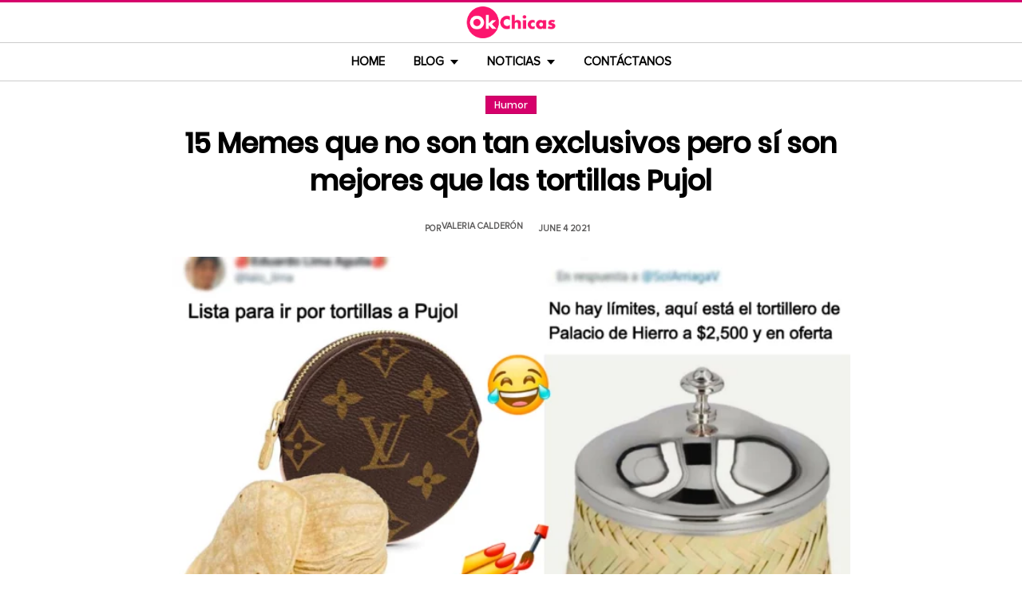

--- FILE ---
content_type: text/html; charset=UTF-8
request_url: https://www.okchicas.com/humor/memes-dejo-tortillas-restaurante-pujol/
body_size: 14982
content:
<!DOCTYPE html>
<html lang="es" xmlns:og="http://ogp.me/ns#" xmlns:fb="http://ogp.me/ns/fb#">
<head >
<meta charset="UTF-8" />
<meta name="description" content="Internet explotó debido al precio tan excesivo por el que se venden solo 12 tortillas en un restaurante mexicano, estos son los mejores memes que nos dejó" />
<meta name="viewport" content="width=device-width, initial-scale=1" />
<title>15 Memes que nos dejó el gran costo de las tortillas Pujol</title>
<meta name='robots' content='max-image-preview:large' />
	<style>img:is([sizes="auto" i], [sizes^="auto," i]) { contain-intrinsic-size: 3000px 1500px }</style>
	<link rel="preload" as="image" href="https://www.okchicas.com/wp-content/uploads/2021/06/Memes-pujol-3.jpg.webp" imagesrcset="https://www.okchicas.com/wp-content/uploads/2021/06/Memes-pujol-3-730x381.jpg.webp 730w, https://www.okchicas.com/wp-content/uploads/2021/06/Memes-pujol-3-400x209.jpg.webp 400w, https://www.okchicas.com/wp-content/uploads/2021/06/Memes-pujol-3-520x272.jpg.webp 520w, https://www.okchicas.com/wp-content/uploads/2021/06/Memes-pujol-3.jpg.webp 1200w" imagesizes="(max-width: 730px) 100vw, 730px" type="image/webp" fetchpriority="high"><link rel="alternate" type="application/rss+xml" title="OkChicas &raquo; Feed" href="https://www.okchicas.com/feed/" />
<script type="text/javascript" id="wpp-js" src="https://www.okchicas.com/wp-content/plugins/wordpress-popular-posts/assets/js/wpp.min.js?ver=7.3.6" data-sampling="1" data-sampling-rate="20" data-api-url="https://www.okchicas.com/wp-json/wordpress-popular-posts" data-post-id="486010" data-token="b130f7a635" data-lang="0" data-debug="0"></script>
                    <link rel="preload" href="https://www.okchicas.com/wp-content/uploads/2025/05/cropped-Logo-OK-circulo-619x110-02.png.webp?v=1764264857" as="image" width="619" height="110">
                <link rel="preload" href="https://www.okchicas.com/wp-content/themes/genesis-child/fonts/rebanfont.woff2?v=1765223059" as="font" type="font/woff2" crossorigin="anonymous">
        <link rel="preload" href="https://www.okchicas.com/wp-content/themes/genesis-child/fonts/Poppins-SemiBold.woff2?v=1765223058" as="font" type="font/woff2" crossorigin="anonymous">
        <link rel="preload" href="https://www.okchicas.com/wp-content/themes/genesis-child/fonts/ProximaNova-Regular.woff2?v=1765223058" as="font" type="font/woff2" crossorigin="anonymous">

        <style id="sidebar-toggle-cls-fix">.sidebar-toggle-left,.sidebar-toggle-right{background:transparent;border:0;padding:0;color:inherit;display:none}@media (max-width:944px){.site-header .wrap{position:relative}.site-header .wrap>.sidebar-toggle-left,.site-header .wrap>.sidebar-toggle-right{display:inline-flex;align-items:center;justify-content:center;width:3.6rem;height:3.6rem;padding:.5rem;position:absolute;top:50%;transform:translateY(-50%);line-height:1}.site-header .wrap>.sidebar-toggle-left{left:1rem}.site-header .wrap>.sidebar-toggle-right{right:.1rem}.nav-primary .menu li.mobile-item>.sidebar-toggle-left{display:inline-flex;align-items:center;justify-content:center;width:3.6rem;height:3.6rem;padding:.5rem}}.sidebar-toggle-left .icon-menu,.sidebar-toggle-right .icon-menu{display:block;line-height:1;width:1em;height:1em}</style>
    <style id="reban-design-tokens-inline">:root{--color-primary:#d6006b;--color-accent:#0096d6;--color-highlight:#f83371;--color-highlight-strong:#ac0d12;--color-surface-contrast:#333;--color-text:#000;--color-text-muted:#5A5959;--color-text-soft:#999;--color-surface:#ffffff;--color-surface-dark:#222;--color-border:#ccc;--color-border-strong:#BFBDBD;--font-primary:'Poppins','Poppins-fallback',sans-serif;--font-secondary:'Proxima Nova','Proxima-fallback',sans-serif;--font-icon:'rebanfont';--spacing-xs:0.5rem;--spacing-sm:1rem;--spacing-md:1.5rem;--spacing-lg:2rem;--spacing-xl:2.5rem;--radius-sm:0.3rem;--focus-ring:0 0 0 0.3rem rgba(214,0,107,0.5);--focus-ring-offset:0.2rem;--slidebar-width:28rem;--slidebar-bg:#16171b;--slidebar-surface:#1f2025;--slidebar-border:rgba(214,0,107,0.35);--slidebar-text:#f2f2f2;--scrollbar-compensation:0px}@media (prefers-reduced-motion:reduce){:root{scroll-behavior:auto}*,*::before,*::after{animation-duration:0s;animation-iteration-count:1;transition-duration:0s}}i[class^="icon-"],i[class*=" icon-"]{font-family:var(--font-icon);speak:none;font-style:normal;font-weight:normal;font-variant:normal;text-transform:none;line-height:1;-webkit-font-smoothing:antialiased;-moz-osx-font-smoothing:grayscale}.icon-search:before{content:"\e900"}.icon-menu:before{content:"\e901"}.icon-mail:before{content:"\e902"}.icon-trending:before{content:"\e907"}.icon-angle-down:before{content:"\e905"}.icon-angle-up:before{content:"\e906"}.icon-comments:before{content:"\e970"}.icon-facebook:before{content:"\ea90"}.icon-instagram:before{content:"\ea92"}.icon-spotify:before{content:"\ea94"}.icon-twitter:before{content:"\ea96"}.icon-rss:before{content:"\ea9b"}.icon-youtube:before{content:"\ea9d"}.icon-pinterest:before{content:"\ead1"}</style><style id="reban-critical-single" data-type="inline-critical" data-version="1765223058">html{line-height:1.15;-webkit-text-size-adjust:100%}body{margin:0}main{display:block}h1{font-size:2em;margin:.67em 0}a{background-color:transparent}img{border-style:none}::-webkit-file-upload-button{-webkit-appearance:button;font:inherit}template{display:none}*,*::before,*::after{box-sizing:border-box}.clearfix:before,.clearfix:after{content:" ";display:table}.clearfix:after{clear:both}html{font-size:62.5%}body{background-color:var(--color-surface);color:var(--color-text);font-weight:400;font-size:1.2rem;font-family:var(--font-primary);line-height:1.6}a{color:var(--color-text-muted);text-decoration:none}.skip-links{clip:rect(1px,1px,1px,1px);position:absolute;top:0;left:0;z-index:100000;display:flex;flex-direction:column;gap:var(--spacing-sm);height:1px;width:1px;overflow:hidden}.skip-link{display:inline-block;padding:var(--spacing-sm) var(--spacing-md);background-color:var(--color-primary);color:#fff;font-weight:700;text-decoration:none;box-shadow:0 .2rem .4rem rgba(0,0,0,0.2)}p,li{font-family:var(--font-secondary)}p{padding:0;margin:var(--spacing-lg) 0}ul{margin:0;padding:0;line-height:1.5}h1,h2{margin-bottom:1.6rem;padding:0;font-weight:bold}h1{font-size:2.8rem;margin-bottom:1.2rem;line-height:1.4}h2{font-size:2.6rem;margin:5rem 0 1.1rem;line-height:3.2rem}iframe,img{max-width:100%;display:block;margin:0 auto}img{height:auto}::placeholder{color:var(--color-text-soft);opacity:1}.wrap{margin:0 auto;max-width:100rem}.site-inner{clear:both;margin:0 auto;max-width:105rem;padding:0 0 2.5rem;margin-top:0}.content{background-color:var(--color-surface);flex:1 1 auto}.single .content .entry{padding:0 1.5rem;margin-bottom:0}.content-sidebar-wrap{width:100%;display:flex;align-items:flex-start;gap:2rem;margin-top:2rem}.content-sidebar .content{flex:1 1 auto;width:100%;margin-top:0}.sidebar-primary{width:31.6rem;max-width:31.6rem;padding:0 0 0 1.5rem;flex:0 0 31.6rem}.sidebar a{color:var(--color-text);line-height:1.1;font-size:1.7rem;font-weight:700;font-family:var(--font-primary)}@media (min-width:945px){.sidebar .widget:last-child{position:sticky;top:0}}.aligncenter{display:block;margin:0 auto}.entry-title{font-size:3.5rem;line-height:4.7rem;color:var(--color-text);font-weight:bold;text-align:center;margin:1.5rem 0rem}.widget-wrap a{text-align:left}.widget{word-wrap:break-word}.widget li{list-style-type:none}.site-header{width:100%;z-index:9999;position:relative;border-top:.3rem solid var(--color-primary);background-color:var(--color-surface);padding:0}.site-header .wrap{display:flex;align-items:center;justify-content:center;overflow:hidden;padding:var(--spacing-xs) 0;gap:0;flex-wrap:wrap}.site-header .wrap>a{display:none}.title-area{float:left;width:26%}.header-image .title-area{padding:0}.site-title{line-height:1;margin:0;display:flex;align-items:center;justify-content:center}.site-title img{display:block;margin:0 auto;max-height:4rem;height:auto;width:auto}.site-title picture{display:block}.site-title a{display:inline-flex;align-items:center;justify-content:center;color:var(--color-primary);text-decoration:none}.header-full-width .title-area,.header-full-width .site-title{width:100%;text-align:center;font-weight:normal}.header-image .site-title a{display:block;text-indent:-9999px}.header-image .site-title a{display:inline-block;width:29rem;height:5.5rem;margin:0;background-image:url('../images/Logo-OK-circulo-619x110-02.png');background-repeat:no-repeat;background-position:center;background-size:contain}.genesis-nav-menu{clear:both;color:#fff;line-height:1;width:100%;text-transform:uppercase;font-size:1.5rem;text-align:center}.main-menu-icon{font-size:1.5rem;vertical-align:middle}.genesis-nav-menu .menu-item{display:inline-block;text-align:left;float:none}.genesis-nav-menu li.menu-item-has-children a:after{position:relative;top:1.1rem;content:'';border-left:.5rem solid transparent;border-right:.5rem solid transparent;border-top:0.6rem solid var(--color-text);margin:0 0 0 .8rem}.genesis-nav-menu li.menu-item-has-children li a:after{display:none;content:'';width:0;height:0;border-left:.5rem solid transparent;border-right:.5rem solid transparent;border-top:.5rem solid #787884}.genesis-nav-menu a{color:var(--color-text);display:block;line-height:1.3;padding:1.42rem 1.6rem;position:relative;font-weight:bold}.genesis-nav-menu .sub-menu{left:-9999px;opacity:0;text-transform:none;position:absolute;width:20rem;z-index:99}.genesis-nav-menu .sub-menu a{background-color:#fff;color:var(--color-text);border:.1rem solid var(--color-border-strong);border-top:none;font-size:1.4rem;padding:1rem;position:relative;width:20rem}.nav-primary{background-color:var(--color-surface);border-top:1px solid var(--color-border);border-bottom:1px solid var(--color-border)}.entry{margin-bottom:0rem}.single-post .entry-content>:first-child{margin-top:0}.entry-content p{font-size:1.7rem;line-height:1.4}.entry-meta{clear:both;color:var(--color-text-muted);text-transform:capitalize;font-size:1.1rem;margin:1.5rem 0;padding:1rem 0;text-transform:uppercase;font-weight:700}.entry-meta a{color:var(--color-text)}.entry-meta .entry-author{color:var(--color-text-muted);font-size:1.1rem;padding:0 1rem .5rem 0;text-transform:uppercase}.entry-author-name,.entry-meta .entry-author .entry-author-name,.entry-meta time{color:var(--color-text-muted)}.entry-meta time{font-size:1.1rem;padding:0 1rem;text-transform:uppercase}.sidebar ul{margin-bottom:0}.sidebar img{padding:0 0 .9rem}.sidebar li{list-style-type:none;margin-bottom:4.5rem;width:30rem;line-height:2.2rem}.header-box,.oc-article-header{padding:0;margin:0 auto;text-align:center;max-width:85rem}.single-post .header-box .full-img,.oc-article-header__media{min-height:18.8rem;aspect-ratio:16/9;contain:layout}.oc-article-header__media img.aligncenter{width:100%;height:auto;object-fit:cover}.single-post-category,.oc-article-header__category{margin:var(--spacing-lg) 0 var(--spacing-md)}.single-post-category a,.oc-article-header__category a{font-size:1.2rem;color:var(--color-surface);padding:0.2rem var(--spacing-sm);background:var(--color-primary);border:.1rem solid rgba(0,0,0,0.09);line-height:1}.oc-article-header__title{margin:var(--spacing-md) 0}.oc-article-header__meta{display:flex;align-items:center;justify-content:center;gap:var(--spacing-xs);margin:var(--spacing-md) 0;padding:var(--spacing-sm) 0}.oc-article-header__author,.oc-article-header__time{color:var(--color-text-muted)}.oc-article-header__author{padding-right:var(--spacing-sm)}@media only screen and (max-width:1200px){.site-inner,.wrap{max-width:90%}.header-box,.single .content .entry,.sidebar{border:none}.header-box{max-width:80rem}}@media only screen and (max-width:992px){.header-image .site-header .site-title a{margin:0;width:23rem;height:4.3rem;vertical-align:bottom}.site-inner{max-width:95%;max-width:73.1rem;margin-top:5.7rem}.site-header{position:fixed}.entry-title{font-size:3.1rem;line-height:4rem;margin:1.5rem .5rem}.site-title{font-size:3.8rem}.content,.sidebar-primary,.title-area{max-width:100%}.sidebar-primary{margin-top:0;margin-left:0}.nav-primary{display:none}.site-header{border-bottom:.1rem solid var(--color-border-strong)}.wrap{max-width:100%}.site-header .wrap{padding:var(--spacing-xs) 0;gap:0;position:relative;align-items:center}.sidebar{display:none}.site-header{padding:0}.genesis-nav-menu li{float:none}.genesis-nav-menu,.site-header .title-area,.site-title{text-align:center}h2{font-size:2.4rem;font-weight:bold;line-height:3.4rem}.nav-primary{display:block;border:none;box-shadow:none}.nav-primary .menu li{display:none}.site-title{font-size:3.8rem;margin:0}.site-header .wrap>a{display:inline-flex;position:absolute;font-size:2.5rem;color:var(--color-text);padding:var(--spacing-xs);top:50%;transform:translateY(-50%);align-items:center;justify-content:center;width:3.6rem;height:3.6rem;line-height:1}.site-header .wrap>a i{display:block;line-height:1;width:1em;height:1em}.site-header .wrap>a.sidebar-toggle-left{left:var(--spacing-sm)}.nav-primary .menu li.mobile-item>a.sidebar-toggle-left{display:inline-flex;align-items:center;justify-content:center;width:3.6rem;height:3.6rem;padding:var(--spacing-xs)}}@media only screen and (max-width:600px){.site-inner{max-width:100%;margin:1.5rem 3% 1rem}.entry-title{font-size:2.4rem;margin:1.5rem 0 0;line-height:1.4}.entry-content p{font-size:1.6rem;line-height:1.4}.full-img{display:block;position:relative;width:100vw;left:calc(-50vw + 50%);color:unset}.header-box{padding:0}.single .content .entry{padding:0;background-color:var(--color-surface);box-shadow:none}.genesis-nav-menu a{top:.4rem}.nav-primary .menu li.mobile-item{top:0rem}}@media only screen and (max-width:480px){.header-box{border:none;margin:0 0 2rem;margin:0}.header-image .site-header .site-title a{background-size:80% 80%}}#sidebar-site{min-height:100vh;background-color:var(--color-surface);padding:0}</style><link rel="canonical" href="https://www.okchicas.com/humor/memes-dejo-tortillas-restaurante-pujol/" />
<style id='global-styles-inline-css' type='text/css'>
:root{--wp--preset--aspect-ratio--square: 1;--wp--preset--aspect-ratio--4-3: 4/3;--wp--preset--aspect-ratio--3-4: 3/4;--wp--preset--aspect-ratio--3-2: 3/2;--wp--preset--aspect-ratio--2-3: 2/3;--wp--preset--aspect-ratio--16-9: 16/9;--wp--preset--aspect-ratio--9-16: 9/16;--wp--preset--color--black: #000000;--wp--preset--color--cyan-bluish-gray: #abb8c3;--wp--preset--color--white: #ffffff;--wp--preset--color--pale-pink: #f78da7;--wp--preset--color--vivid-red: #cf2e2e;--wp--preset--color--luminous-vivid-orange: #ff6900;--wp--preset--color--luminous-vivid-amber: #fcb900;--wp--preset--color--light-green-cyan: #7bdcb5;--wp--preset--color--vivid-green-cyan: #00d084;--wp--preset--color--pale-cyan-blue: #8ed1fc;--wp--preset--color--vivid-cyan-blue: #0693e3;--wp--preset--color--vivid-purple: #9b51e0;--wp--preset--gradient--vivid-cyan-blue-to-vivid-purple: linear-gradient(135deg,rgba(6,147,227,1) 0%,rgb(155,81,224) 100%);--wp--preset--gradient--light-green-cyan-to-vivid-green-cyan: linear-gradient(135deg,rgb(122,220,180) 0%,rgb(0,208,130) 100%);--wp--preset--gradient--luminous-vivid-amber-to-luminous-vivid-orange: linear-gradient(135deg,rgba(252,185,0,1) 0%,rgba(255,105,0,1) 100%);--wp--preset--gradient--luminous-vivid-orange-to-vivid-red: linear-gradient(135deg,rgba(255,105,0,1) 0%,rgb(207,46,46) 100%);--wp--preset--gradient--very-light-gray-to-cyan-bluish-gray: linear-gradient(135deg,rgb(238,238,238) 0%,rgb(169,184,195) 100%);--wp--preset--gradient--cool-to-warm-spectrum: linear-gradient(135deg,rgb(74,234,220) 0%,rgb(151,120,209) 20%,rgb(207,42,186) 40%,rgb(238,44,130) 60%,rgb(251,105,98) 80%,rgb(254,248,76) 100%);--wp--preset--gradient--blush-light-purple: linear-gradient(135deg,rgb(255,206,236) 0%,rgb(152,150,240) 100%);--wp--preset--gradient--blush-bordeaux: linear-gradient(135deg,rgb(254,205,165) 0%,rgb(254,45,45) 50%,rgb(107,0,62) 100%);--wp--preset--gradient--luminous-dusk: linear-gradient(135deg,rgb(255,203,112) 0%,rgb(199,81,192) 50%,rgb(65,88,208) 100%);--wp--preset--gradient--pale-ocean: linear-gradient(135deg,rgb(255,245,203) 0%,rgb(182,227,212) 50%,rgb(51,167,181) 100%);--wp--preset--gradient--electric-grass: linear-gradient(135deg,rgb(202,248,128) 0%,rgb(113,206,126) 100%);--wp--preset--gradient--midnight: linear-gradient(135deg,rgb(2,3,129) 0%,rgb(40,116,252) 100%);--wp--preset--font-size--small: 13px;--wp--preset--font-size--medium: 20px;--wp--preset--font-size--large: 36px;--wp--preset--font-size--x-large: 42px;--wp--preset--spacing--20: 0.44rem;--wp--preset--spacing--30: 0.67rem;--wp--preset--spacing--40: 1rem;--wp--preset--spacing--50: 1.5rem;--wp--preset--spacing--60: 2.25rem;--wp--preset--spacing--70: 3.38rem;--wp--preset--spacing--80: 5.06rem;--wp--preset--shadow--natural: 6px 6px 9px rgba(0, 0, 0, 0.2);--wp--preset--shadow--deep: 12px 12px 50px rgba(0, 0, 0, 0.4);--wp--preset--shadow--sharp: 6px 6px 0px rgba(0, 0, 0, 0.2);--wp--preset--shadow--outlined: 6px 6px 0px -3px rgba(255, 255, 255, 1), 6px 6px rgba(0, 0, 0, 1);--wp--preset--shadow--crisp: 6px 6px 0px rgba(0, 0, 0, 1);}:where(.is-layout-flex){gap: 0.5em;}:where(.is-layout-grid){gap: 0.5em;}body .is-layout-flex{display: flex;}.is-layout-flex{flex-wrap: wrap;align-items: center;}.is-layout-flex > :is(*, div){margin: 0;}body .is-layout-grid{display: grid;}.is-layout-grid > :is(*, div){margin: 0;}:where(.wp-block-columns.is-layout-flex){gap: 2em;}:where(.wp-block-columns.is-layout-grid){gap: 2em;}:where(.wp-block-post-template.is-layout-flex){gap: 1.25em;}:where(.wp-block-post-template.is-layout-grid){gap: 1.25em;}.has-black-color{color: var(--wp--preset--color--black) !important;}.has-cyan-bluish-gray-color{color: var(--wp--preset--color--cyan-bluish-gray) !important;}.has-white-color{color: var(--wp--preset--color--white) !important;}.has-pale-pink-color{color: var(--wp--preset--color--pale-pink) !important;}.has-vivid-red-color{color: var(--wp--preset--color--vivid-red) !important;}.has-luminous-vivid-orange-color{color: var(--wp--preset--color--luminous-vivid-orange) !important;}.has-luminous-vivid-amber-color{color: var(--wp--preset--color--luminous-vivid-amber) !important;}.has-light-green-cyan-color{color: var(--wp--preset--color--light-green-cyan) !important;}.has-vivid-green-cyan-color{color: var(--wp--preset--color--vivid-green-cyan) !important;}.has-pale-cyan-blue-color{color: var(--wp--preset--color--pale-cyan-blue) !important;}.has-vivid-cyan-blue-color{color: var(--wp--preset--color--vivid-cyan-blue) !important;}.has-vivid-purple-color{color: var(--wp--preset--color--vivid-purple) !important;}.has-black-background-color{background-color: var(--wp--preset--color--black) !important;}.has-cyan-bluish-gray-background-color{background-color: var(--wp--preset--color--cyan-bluish-gray) !important;}.has-white-background-color{background-color: var(--wp--preset--color--white) !important;}.has-pale-pink-background-color{background-color: var(--wp--preset--color--pale-pink) !important;}.has-vivid-red-background-color{background-color: var(--wp--preset--color--vivid-red) !important;}.has-luminous-vivid-orange-background-color{background-color: var(--wp--preset--color--luminous-vivid-orange) !important;}.has-luminous-vivid-amber-background-color{background-color: var(--wp--preset--color--luminous-vivid-amber) !important;}.has-light-green-cyan-background-color{background-color: var(--wp--preset--color--light-green-cyan) !important;}.has-vivid-green-cyan-background-color{background-color: var(--wp--preset--color--vivid-green-cyan) !important;}.has-pale-cyan-blue-background-color{background-color: var(--wp--preset--color--pale-cyan-blue) !important;}.has-vivid-cyan-blue-background-color{background-color: var(--wp--preset--color--vivid-cyan-blue) !important;}.has-vivid-purple-background-color{background-color: var(--wp--preset--color--vivid-purple) !important;}.has-black-border-color{border-color: var(--wp--preset--color--black) !important;}.has-cyan-bluish-gray-border-color{border-color: var(--wp--preset--color--cyan-bluish-gray) !important;}.has-white-border-color{border-color: var(--wp--preset--color--white) !important;}.has-pale-pink-border-color{border-color: var(--wp--preset--color--pale-pink) !important;}.has-vivid-red-border-color{border-color: var(--wp--preset--color--vivid-red) !important;}.has-luminous-vivid-orange-border-color{border-color: var(--wp--preset--color--luminous-vivid-orange) !important;}.has-luminous-vivid-amber-border-color{border-color: var(--wp--preset--color--luminous-vivid-amber) !important;}.has-light-green-cyan-border-color{border-color: var(--wp--preset--color--light-green-cyan) !important;}.has-vivid-green-cyan-border-color{border-color: var(--wp--preset--color--vivid-green-cyan) !important;}.has-pale-cyan-blue-border-color{border-color: var(--wp--preset--color--pale-cyan-blue) !important;}.has-vivid-cyan-blue-border-color{border-color: var(--wp--preset--color--vivid-cyan-blue) !important;}.has-vivid-purple-border-color{border-color: var(--wp--preset--color--vivid-purple) !important;}.has-vivid-cyan-blue-to-vivid-purple-gradient-background{background: var(--wp--preset--gradient--vivid-cyan-blue-to-vivid-purple) !important;}.has-light-green-cyan-to-vivid-green-cyan-gradient-background{background: var(--wp--preset--gradient--light-green-cyan-to-vivid-green-cyan) !important;}.has-luminous-vivid-amber-to-luminous-vivid-orange-gradient-background{background: var(--wp--preset--gradient--luminous-vivid-amber-to-luminous-vivid-orange) !important;}.has-luminous-vivid-orange-to-vivid-red-gradient-background{background: var(--wp--preset--gradient--luminous-vivid-orange-to-vivid-red) !important;}.has-very-light-gray-to-cyan-bluish-gray-gradient-background{background: var(--wp--preset--gradient--very-light-gray-to-cyan-bluish-gray) !important;}.has-cool-to-warm-spectrum-gradient-background{background: var(--wp--preset--gradient--cool-to-warm-spectrum) !important;}.has-blush-light-purple-gradient-background{background: var(--wp--preset--gradient--blush-light-purple) !important;}.has-blush-bordeaux-gradient-background{background: var(--wp--preset--gradient--blush-bordeaux) !important;}.has-luminous-dusk-gradient-background{background: var(--wp--preset--gradient--luminous-dusk) !important;}.has-pale-ocean-gradient-background{background: var(--wp--preset--gradient--pale-ocean) !important;}.has-electric-grass-gradient-background{background: var(--wp--preset--gradient--electric-grass) !important;}.has-midnight-gradient-background{background: var(--wp--preset--gradient--midnight) !important;}.has-small-font-size{font-size: var(--wp--preset--font-size--small) !important;}.has-medium-font-size{font-size: var(--wp--preset--font-size--medium) !important;}.has-large-font-size{font-size: var(--wp--preset--font-size--large) !important;}.has-x-large-font-size{font-size: var(--wp--preset--font-size--x-large) !important;}
:where(.wp-block-post-template.is-layout-flex){gap: 1.25em;}:where(.wp-block-post-template.is-layout-grid){gap: 1.25em;}
:where(.wp-block-columns.is-layout-flex){gap: 2em;}:where(.wp-block-columns.is-layout-grid){gap: 2em;}
:root :where(.wp-block-pullquote){font-size: 1.5em;line-height: 1.6;}
</style>
<link rel='stylesheet' id='reban-css' href='https://www.okchicas.com/wp-content/themes/genesis-child/css/style.css?ver=251208_194418' type='text/css' media='print' onload="this.media='all'" />
<noscript><link rel='stylesheet' id='reban-css' href='https://www.okchicas.com/wp-content/themes/genesis-child/css/style.css?ver=251208_194418' type='text/css' media='all' />
</noscript><link rel="https://api.w.org/" href="https://www.okchicas.com/wp-json/" /><link rel="alternate" title="JSON" type="application/json" href="https://www.okchicas.com/wp-json/wp/v2/posts/486010" /><link rel="alternate" title="oEmbed (JSON)" type="application/json+oembed" href="https://www.okchicas.com/wp-json/oembed/1.0/embed?url=https%3A%2F%2Fwww.okchicas.com%2Fhumor%2Fmemes-dejo-tortillas-restaurante-pujol%2F" />
<link rel="alternate" title="oEmbed (XML)" type="text/xml+oembed" href="https://www.okchicas.com/wp-json/oembed/1.0/embed?url=https%3A%2F%2Fwww.okchicas.com%2Fhumor%2Fmemes-dejo-tortillas-restaurante-pujol%2F&#038;format=xml" />
            <style id="wpp-loading-animation-styles">@-webkit-keyframes bgslide{from{background-position-x:0}to{background-position-x:-200%}}@keyframes bgslide{from{background-position-x:0}to{background-position-x:-200%}}.wpp-widget-block-placeholder,.wpp-shortcode-placeholder{margin:0 auto;width:60px;height:3px;background:#dd3737;background:linear-gradient(90deg,#dd3737 0%,#571313 10%,#dd3737 100%);background-size:200% auto;border-radius:3px;-webkit-animation:bgslide 1s infinite linear;animation:bgslide 1s infinite linear}</style>
            <link rel="icon" href="https://www.okchicas.com/wp-content/themes/genesis-child/images/favicon.ico" />
<style>.wp-block-gallery.is-cropped .blocks-gallery-item picture{height:100%;width:100%;}</style><link rel="preconnect" href="https://securepubads.g.doubleclick.net" crossorigin>
<link rel="preconnect" href="https://googleads.g.doubleclick.net"    crossorigin>

<!-- AdX -->
<script async src="https://securepubads.g.doubleclick.net/tag/js/gpt.js"></script>
<script>
  window.googletag = window.googletag || {cmd: []};
  googletag.cmd.push(function() {
    googletag.defineSlot('/86430479/OkChicas_Top_Billboard', [[300, 250], [320, 50], [970, 250], [336, 280], [728, 90], [970, 90], [320, 100], [1, 1]], 'div-gpt-ad-1624665948236-0').addService(googletag.pubads());
    googletag.defineSlot('/86430479/OkChicas_Posts_1st', [[300, 250], [336, 280]], 'div-gpt-ad-1559952203338-0').addService(googletag.pubads());
    googletag.defineSlot('/86430479/OkChicas_Posts_Middle', [[336, 280], [300, 250]], 'div-gpt-ad-1559952281311-0').addService(googletag.pubads());
    googletag.defineSlot('/86430479/OkChicas_Posts_End', [[120, 240], [160, 600], [300, 600], [300, 250], [120, 600], [336, 280]], 'div-gpt-ad-1559952324761-0').addService(googletag.pubads());
    googletag.defineSlot('/86430479/OkChicas_Posts_Sidebar', [300, 250], 'div-gpt-ad-1559952369216-0').addService(googletag.pubads());
    googletag.defineSlot('/86430479/OkChicas_Posts_SidebarBottom', [[300, 600], [300, 250], [160, 600]], 'div-gpt-ad-1559952409139-0').addService(googletag.pubads());
    googletag.defineSlot('/86430479/OkChicas/okchicas_footer_sticky', [[320, 50], [300, 50]], 'div-gpt-ad-1586500267686-0').addService(googletag.pubads());
    googletag.pubads().enableSingleRequest();
    googletag.pubads().collapseEmptyDivs();
    googletag.pubads().enableVideoAds();

  // C) Enable lazy loading with...
  googletag.pubads().enableLazyLoad({
    fetchMarginPercent: 25,  // Fetch slots within 1 viewports.
    renderMarginPercent: 25,  // Render slots within .75 viewports.
    mobileScaling: 1.25  // 2X the above values on mobile.
  });

    googletag.enableServices();
  });
</script><!-- Auto ads -->
<script async src="https://pagead2.googlesyndication.com/pagead/js/adsbygoogle.js?client=ca-pub-1826128735587518" crossorigin="anonymous"></script>
<!-- START - Open Graph and Twitter Card Tags 3.3.7 -->
 <!-- Facebook Open Graph -->
  <meta property="og:locale" content="es_LA"/>
  <meta property="og:site_name" content="OkChicas"/>
  <meta property="og:title" content="15 Memes que no son tan exclusivos pero sí son mejores que las tortillas Pujol"/>
  <meta property="og:url" content="https://www.okchicas.com/humor/memes-dejo-tortillas-restaurante-pujol/"/>
  <meta property="og:type" content="article"/>
  <meta property="og:description" content="Hoy en un nuevo capítulo de su gustada sección &quot;precios absurdos&quot; presentamos: Las tortillas exclusivas del restaurante Pujol. Recientemente, Internet explotó debido al precio tan excesivo por el que se venden solo 12 tortillas en un restaurante mexicano, propiedad del polémico chef mexicano Enrique"/>
  <meta property="og:image" content="https://www.okchicas.com/wp-content/uploads/2021/06/Memes-pujol-3.jpg"/>
  <meta property="og:image:url" content="https://www.okchicas.com/wp-content/uploads/2021/06/Memes-pujol-3.jpg"/>
  <meta property="og:image:secure_url" content="https://www.okchicas.com/wp-content/uploads/2021/06/Memes-pujol-3.jpg"/>
  <meta property="og:image:width" content="1200"/>
  <meta property="og:image:height" content="627"/>
  <meta property="article:published_time" content="2021-06-04T12:59:21-05:00"/>
  <meta property="article:modified_time" content="2021-06-05T13:57:21-05:00" />
  <meta property="og:updated_time" content="2021-06-05T13:57:21-05:00" />
  <meta property="fb:app_id" content="476532999216237"/>
 <!-- Google+ / Schema.org -->
 <!-- Twitter Cards -->
 <!-- SEO -->
 <!-- Misc. tags -->
 <!-- is_singular -->
<!-- END - Open Graph and Twitter Card Tags 3.3.7 -->
	
</head>
<body class="wp-singular post-template-default single single-post postid-486010 single-format-standard wp-theme-genesis wp-child-theme-genesis-child header-full-width content-sidebar genesis-breadcrumbs-hidden" itemscope itemtype="https://schema.org/WebPage">	<div class="skip-links">
		<a class="skip-link" href="#main-content">Saltar al contenido principal</a>
		<a class="skip-link" href="#site-navigation">Saltar a la navegacion principal</a>
	</div>
	<div id="sidebar-site"><div class="site-container clearfix"><header class="site-header clearfix" itemscope itemtype="https://schema.org/WPHeader"><div class="wrap"><div class="title-area"><p class="site-title"><a href="https://www.okchicas.com/" rel="home"><img src="https://www.okchicas.com/wp-content/uploads/2025/05/cropped-Logo-OK-circulo-619x110-02.png.webp?v=1764264857" width="619" height="110" alt="OkChicas"></a></p></div><button type="button" class="sidebar-toggle-left" aria-label="Abrir menu principal" aria-expanded="false" aria-controls="sidebar-offcanvas-left"><i class="icon-menu"></i></button></div></header><nav class="nav-primary clearfix" aria-label="Main" id="site-navigation" itemscope itemtype="https://schema.org/SiteNavigationElement"><div class="wrap"><ul id="menu-menu-principal" class="menu genesis-nav-menu menu-primary"><li class="menu-item mobile-item"><button type="button" class="sidebar-toggle-left" aria-label="Abrir menu principal" aria-expanded="false" aria-controls="sidebar-offcanvas-left"><i class="icon-menu main-menu-icon"></i></button></li><li id="menu-item-331132" class="menu-item menu-item-type-custom menu-item-object-custom menu-item-home menu-item-331132"><a href="https://www.okchicas.com/" itemprop="url"><span itemprop="name">Home</span></a></li>
<li id="menu-item-528929" class="menu-item menu-item-type-custom menu-item-object-custom menu-item-has-children menu-item-528929"><a itemprop="url"><span itemprop="name">Blog</span></a>
<ul class="sub-menu">
	<li id="menu-item-528931" class="menu-item menu-item-type-taxonomy menu-item-object-category menu-item-528931"><a href="https://www.okchicas.com/category/belleza/" itemprop="url"><span itemprop="name">Belleza</span></a></li>
	<li id="menu-item-528932" class="menu-item menu-item-type-taxonomy menu-item-object-category menu-item-528932"><a href="https://www.okchicas.com/category/bienestar/" itemprop="url"><span itemprop="name">Bienestar</span></a></li>
	<li id="menu-item-528933" class="menu-item menu-item-type-taxonomy menu-item-object-category menu-item-528933"><a href="https://www.okchicas.com/category/comida/" itemprop="url"><span itemprop="name">Comida</span></a></li>
	<li id="menu-item-528934" class="menu-item menu-item-type-taxonomy menu-item-object-category menu-item-528934"><a href="https://www.okchicas.com/category/curiosidades/" itemprop="url"><span itemprop="name">Curiosidades</span></a></li>
	<li id="menu-item-528935" class="menu-item menu-item-type-taxonomy menu-item-object-category menu-item-528935"><a href="https://www.okchicas.com/category/decoracion/" itemprop="url"><span itemprop="name">Decoración</span></a></li>
	<li id="menu-item-528936" class="menu-item menu-item-type-taxonomy menu-item-object-category menu-item-528936"><a href="https://www.okchicas.com/category/diy/" itemprop="url"><span itemprop="name">DIY</span></a></li>
	<li id="menu-item-528937" class="menu-item menu-item-type-taxonomy menu-item-object-category menu-item-528937"><a href="https://www.okchicas.com/category/entretenimiento/" itemprop="url"><span itemprop="name">Entretenimiento</span></a></li>
	<li id="menu-item-528938" class="menu-item menu-item-type-taxonomy menu-item-object-category menu-item-528938"><a href="https://www.okchicas.com/category/fotografia/" itemprop="url"><span itemprop="name">Fotografía</span></a></li>
	<li id="menu-item-528939" class="menu-item menu-item-type-taxonomy menu-item-object-category current-post-ancestor current-menu-parent current-post-parent menu-item-528939"><a href="https://www.okchicas.com/category/humor/" itemprop="url"><span itemprop="name">Humor</span></a></li>
	<li id="menu-item-528940" class="menu-item menu-item-type-taxonomy menu-item-object-category menu-item-528940"><a href="https://www.okchicas.com/category/inspiracion/" itemprop="url"><span itemprop="name">Inspiración &amp; Reflexión</span></a></li>
	<li id="menu-item-528941" class="menu-item menu-item-type-taxonomy menu-item-object-category menu-item-528941"><a href="https://www.okchicas.com/category/letras/" itemprop="url"><span itemprop="name">Letras</span></a></li>
	<li id="menu-item-528942" class="menu-item menu-item-type-taxonomy menu-item-object-category menu-item-528942"><a href="https://www.okchicas.com/category/maternidad/" itemprop="url"><span itemprop="name">Maternidad</span></a></li>
	<li id="menu-item-528943" class="menu-item menu-item-type-taxonomy menu-item-object-category menu-item-528943"><a href="https://www.okchicas.com/category/moda/" itemprop="url"><span itemprop="name">Moda</span></a></li>
	<li id="menu-item-528944" class="menu-item menu-item-type-taxonomy menu-item-object-category menu-item-528944"><a href="https://www.okchicas.com/category/mujeres/" itemprop="url"><span itemprop="name">Mujeres</span></a></li>
	<li id="menu-item-528945" class="menu-item menu-item-type-taxonomy menu-item-object-category menu-item-528945"><a href="https://www.okchicas.com/category/naturaleza/" itemprop="url"><span itemprop="name">Naturaleza</span></a></li>
	<li id="menu-item-528946" class="menu-item menu-item-type-taxonomy menu-item-object-category menu-item-528946"><a href="https://www.okchicas.com/category/shopping/" itemprop="url"><span itemprop="name">Shopping</span></a></li>
	<li id="menu-item-528947" class="menu-item menu-item-type-taxonomy menu-item-object-category menu-item-528947"><a href="https://www.okchicas.com/category/tips/" itemprop="url"><span itemprop="name">Tips</span></a></li>
	<li id="menu-item-528948" class="menu-item menu-item-type-taxonomy menu-item-object-category menu-item-528948"><a href="https://www.okchicas.com/category/tu/" itemprop="url"><span itemprop="name">Tú</span></a></li>
</ul>
</li>
<li id="menu-item-528922" class="menu-item menu-item-type-taxonomy menu-item-object-category menu-item-has-children menu-item-528922"><a href="https://www.okchicas.com/category/noticias/" itemprop="url"><span itemprop="name">Noticias</span></a>
<ul class="sub-menu">
	<li id="menu-item-528919" class="menu-item menu-item-type-taxonomy menu-item-object-category menu-item-528919"><a href="https://www.okchicas.com/category/noticias/entretenimiento-noticias/" itemprop="url"><span itemprop="name">Entretenimiento</span></a></li>
	<li id="menu-item-528927" class="menu-item menu-item-type-taxonomy menu-item-object-category menu-item-528927"><a href="https://www.okchicas.com/category/noticias/estilo-de-vida/" itemprop="url"><span itemprop="name">Estilo de vida</span></a></li>
	<li id="menu-item-528926" class="menu-item menu-item-type-taxonomy menu-item-object-category menu-item-528926"><a href="https://www.okchicas.com/category/noticias/salud/" itemprop="url"><span itemprop="name">Salud</span></a></li>
</ul>
</li>
<li id="menu-item-331133" class="menu-item menu-item-type-post_type menu-item-object-page menu-item-331133"><a href="https://www.okchicas.com/contacto/" itemprop="url"><span itemprop="name">Contáctanos</span></a></li>
</ul></div></nav><div class="site-inner clearfix">    <div class="header-box oc-article-header">
            <div class="single-post-category oc-article-header__category">
        <span><a href="https://www.okchicas.com/category/humor/" rel="category tag">Humor</a></span>
    </div>
    <h1 class="entry-title oc-article-header__title" itemprop="headline">15 Memes que no son tan exclusivos pero sí son mejores que las tortillas Pujol</h1>
    <p class="entry-meta oc-article-header__meta">Por
        <span class="entry-author oc-article-header__author" itemprop="author" itemscope itemtype="https://schema.org/Person">
            <a href="https://www.okchicas.com/author/valeriacalderon/" class="entry-author-link" itemprop="url" rel="author">
                <span class="entry-author-name" itemprop="name">Valeria Calderón</span>
            </a>
        </span>
        <time class="oc-article-header__time" itemprop="datePublished" content="2021-06-04">
            June 4 2021        </time>
    </p>
                <div class="full-img oc-article-header__media" style="aspect-ratio: 1200 / 627;">
        <picture><source srcset="https://www.okchicas.com/wp-content/uploads/2021/06/Memes-pujol-3-730x381.jpg.webp 730w, https://www.okchicas.com/wp-content/uploads/2021/06/Memes-pujol-3-400x209.jpg.webp 400w, https://www.okchicas.com/wp-content/uploads/2021/06/Memes-pujol-3-520x272.jpg.webp 520w, https://www.okchicas.com/wp-content/uploads/2021/06/Memes-pujol-3.jpg.webp 1200w" sizes="(max-width: 730px) 100vw, 730px" type="image/webp"><source srcset="https://www.okchicas.com/wp-content/uploads/2021/06/Memes-pujol-3-730x381.jpg 730w, https://www.okchicas.com/wp-content/uploads/2021/06/Memes-pujol-3-400x209.jpg 400w, https://www.okchicas.com/wp-content/uploads/2021/06/Memes-pujol-3-520x272.jpg 520w, https://www.okchicas.com/wp-content/uploads/2021/06/Memes-pujol-3.jpg 1200w" sizes="(max-width: 730px) 100vw, 730px"><img width="730" height="381" src="https://www.okchicas.com/wp-content/uploads/2021/06/Memes-pujol-3-730x381.jpg" class="aligncenter" alt="" fetchpriority="high" loading="eager" decoding="async" sizes="(max-width: 730px) 100vw, 730px" srcset="https://www.okchicas.com/wp-content/uploads/2021/06/Memes-pujol-3-730x381.jpg 730w, https://www.okchicas.com/wp-content/uploads/2021/06/Memes-pujol-3-400x209.jpg 400w, https://www.okchicas.com/wp-content/uploads/2021/06/Memes-pujol-3-520x272.jpg 520w, https://www.okchicas.com/wp-content/uploads/2021/06/Memes-pujol-3.jpg 1200w" /></picture>    </div>
        </div>
    <div class="topbillboard"  style="float:none; text-align:center; margin:0; min-height:250px;">
  
  <!-- /86430479/OkChicas_Top_Billboard -->
  <div id='div-gpt-ad-1624665948236-0'>
    <script>
      googletag.cmd.push(function() { googletag.display('div-gpt-ad-1624665948236-0'); });
    </script>
  </div>

</div><div class="content-sidebar-wrap"><main class="content" id="main-content" tabindex="-1" role="main"><article class="post-486010 post type-post status-publish format-standard has-post-thumbnail category-humor entry clearfix" aria-label="15 Memes que no son tan exclusivos pero sí son mejores que las tortillas Pujol" itemscope itemtype="https://schema.org/CreativeWork"><header class="entry-header"></header><div class="entry-content clearfix" itemprop="text"><p>Hoy en un nuevo capítulo de su gustada sección <a href="https://www.okchicas.com/curiosidades/productos-marca-precios-absurdos/" target="_blank" rel="noopener">&#8220;precios absurdos&#8221;</a> presentamos: Las tortillas exclusivas del restaurante Pujol. Recientemente, Internet explotó debido al precio tan excesivo por el que se venden solo 12 tortillas en un restaurante mexicano, propiedad del polémico chef mexicano Enrique Olvera.</p>
<p>Los cibernautas descubrieron que en este lugar se vende solo una docena del alimento más básico y barato de la población mexicana por nada más y nada menos que 45 pesos. El dato no solo causó indignación entre las personas, también provocó una serie de memes que son buenísimos, mucho mejor que las tortillas carísimas.</p><div class="full-adsense" style="float:none;text-align:center;margin: 3.4rem 0;">

  <!-- /86430479/OkChicas_Posts_1st -->
  <div id='div-gpt-ad-1559952203338-0'>
  <script>
  googletag.cmd.push(function() { googletag.display('div-gpt-ad-1559952203338-0'); });
  </script>
  </div>

</div>
<h2>Primero tienes que conocer al restaurante Pujol</h2>
<p><a href="https://www.okchicas.com/wp-content/uploads/2021/06/Memes-tortillas-pujol.jpg" class="full-img"><picture><source srcset="https://www.okchicas.com/wp-content/uploads/2021/06/Memes-tortillas-pujol-567x700.jpg.webp 567w, https://www.okchicas.com/wp-content/uploads/2021/06/Memes-tortillas-pujol-400x494.jpg.webp 400w, https://www.okchicas.com/wp-content/uploads/2021/06/Memes-tortillas-pujol.jpg.webp 828w" sizes='(max-width: 567px) 100vw, 567px' type="image/webp"><img decoding="async" class="alignnone size-large wp-image-486057" src="https://www.okchicas.com/wp-content/uploads/2021/06/Memes-tortillas-pujol-567x700.jpg" alt="paquete de tortillas pujol con etiqueta " width="567" height="700" srcset="https://www.okchicas.com/wp-content/uploads/2021/06/Memes-tortillas-pujol-567x700.jpg 567w, https://www.okchicas.com/wp-content/uploads/2021/06/Memes-tortillas-pujol-400x494.jpg 400w, https://www.okchicas.com/wp-content/uploads/2021/06/Memes-tortillas-pujol.jpg 828w" sizes="(max-width: 567px) 100vw, 567px" data-eio="p" /></picture></a></p>
<p>El chef Enrique Olvera es el dueño del exclusivo lugar que por cierto está calificado como uno de los mejores en la Ciudad de México e incluso ha ganado varios reconocimientos por su trabajo gastronómico, así que intuimos que ir a comer al lugar no es nada barato. Sin embargo, las tortillas son otro punto aparte.</p>
<p>Según el empaque, las tortillas están hechas de &#8220;maíces criollos&#8221; y deben mantenerse en refrigeración porque su tiempo de vida es solo de tres días y su costo es de 45 pesos mexicanos, es decir, tres dólares. En promedio, un kilo, con más de 12 tortillas, ronda entre los 11 y 15 pesos, o sea, 75 centavos de dólar. La indignación de la gente se debe a que ¡es el mismo producto!, pero la diferencia de precio es muy exagerada y en honor a eso nacieron los memes más geniales.</p>
<h2>1. Así se hacen las verdaderas tortillas</h2>
<p><a href="https://www.okchicas.com/wp-content/uploads/2021/06/memes-tortillas-pujol-8.jpg" class="full-img"><picture><source srcset="https://www.okchicas.com/wp-content/uploads/2021/06/memes-tortillas-pujol-8-504x700.jpg.webp 504w, https://www.okchicas.com/wp-content/uploads/2021/06/memes-tortillas-pujol-8-396x550.jpg.webp 396w, https://www.okchicas.com/wp-content/uploads/2021/06/memes-tortillas-pujol-8.jpg.webp 596w" sizes='(max-width: 504px) 100vw, 504px' type="image/webp"><img decoding="async" class="alignnone size-large wp-image-486077" src="https://www.okchicas.com/wp-content/uploads/2021/06/memes-tortillas-pujol-8-504x700.jpg" alt="Comentarios en twitter sobre las tortillas pujol " width="504" height="700" srcset="https://www.okchicas.com/wp-content/uploads/2021/06/memes-tortillas-pujol-8-504x700.jpg 504w, https://www.okchicas.com/wp-content/uploads/2021/06/memes-tortillas-pujol-8-396x550.jpg 396w, https://www.okchicas.com/wp-content/uploads/2021/06/memes-tortillas-pujol-8.jpg 596w" sizes="(max-width: 504px) 100vw, 504px" data-eio="p" /></picture></a></p>
<h2>2. Mi mamá seguro que me mata</h2>
<p><a href="https://www.okchicas.com/wp-content/uploads/2021/06/memes-tortillas-pujol-7.jpg" class="full-img"><picture><source srcset="https://www.okchicas.com/wp-content/uploads/2021/06/memes-tortillas-pujol-7.jpg.webp 561w, https://www.okchicas.com/wp-content/uploads/2021/06/memes-tortillas-pujol-7-400x293.jpg.webp 400w" sizes='auto, (max-width: 561px) 100vw, 561px' type="image/webp"><img loading="lazy" decoding="async" class="alignnone size-full wp-image-486076" src="https://www.okchicas.com/wp-content/uploads/2021/06/memes-tortillas-pujol-7.jpg" alt="Comentarios en twitter sobre las tortillas pujol " width="561" height="411" srcset="https://www.okchicas.com/wp-content/uploads/2021/06/memes-tortillas-pujol-7.jpg 561w, https://www.okchicas.com/wp-content/uploads/2021/06/memes-tortillas-pujol-7-400x293.jpg 400w" sizes="auto, (max-width: 561px) 100vw, 561px" data-eio="p" /></picture></a></p>
<h2>3. El lujo se paga con más lujos</h2>
<p><a href="https://www.okchicas.com/wp-content/uploads/2021/06/memes-tortillas-pujol-6.jpg" class="full-img"><picture><source srcset="https://www.okchicas.com/wp-content/uploads/2021/06/memes-tortillas-pujol-6.jpg.webp 553w, https://www.okchicas.com/wp-content/uploads/2021/06/memes-tortillas-pujol-6-400x457.jpg.webp 400w" sizes='auto, (max-width: 553px) 100vw, 553px' type="image/webp"><img loading="lazy" decoding="async" class="alignnone size-full wp-image-486075" src="https://www.okchicas.com/wp-content/uploads/2021/06/memes-tortillas-pujol-6.jpg" alt="Comentarios en twitter sobre las tortillas pujol " width="553" height="632" srcset="https://www.okchicas.com/wp-content/uploads/2021/06/memes-tortillas-pujol-6.jpg 553w, https://www.okchicas.com/wp-content/uploads/2021/06/memes-tortillas-pujol-6-400x457.jpg 400w" sizes="auto, (max-width: 553px) 100vw, 553px" data-eio="p" /></picture></a></p>
<h2>4. ¡Te pudiste comer las de harina!</h2>
<p><a href="https://www.okchicas.com/wp-content/uploads/2021/06/memes-tortillas-pujol-5.jpg" class="full-img"><picture><source srcset="https://www.okchicas.com/wp-content/uploads/2021/06/memes-tortillas-pujol-5.jpg.webp 552w, https://www.okchicas.com/wp-content/uploads/2021/06/memes-tortillas-pujol-5-400x344.jpg.webp 400w" sizes='auto, (max-width: 552px) 100vw, 552px' type="image/webp"><img loading="lazy" decoding="async" class="alignnone size-full wp-image-486074" src="https://www.okchicas.com/wp-content/uploads/2021/06/memes-tortillas-pujol-5.jpg" alt="Comentarios en twitter sobre las tortillas pujol " width="552" height="475" srcset="https://www.okchicas.com/wp-content/uploads/2021/06/memes-tortillas-pujol-5.jpg 552w, https://www.okchicas.com/wp-content/uploads/2021/06/memes-tortillas-pujol-5-400x344.jpg 400w" sizes="auto, (max-width: 552px) 100vw, 552px" data-eio="p" /></picture></a></p>
<h2>5. La comida de la señora se antoja más</h2>
<p><a href="https://www.okchicas.com/wp-content/uploads/2021/06/memes-tortillas-pujol-4.jpg" class="full-img"><picture><source srcset="https://www.okchicas.com/wp-content/uploads/2021/06/memes-tortillas-pujol-4.jpg.webp 549w, https://www.okchicas.com/wp-content/uploads/2021/06/memes-tortillas-pujol-4-400x450.jpg.webp 400w" sizes='auto, (max-width: 549px) 100vw, 549px' type="image/webp"><img loading="lazy" decoding="async" class="alignnone size-full wp-image-486073" src="https://www.okchicas.com/wp-content/uploads/2021/06/memes-tortillas-pujol-4.jpg" alt="Comentarios en twitter sobre las tortillas pujol " width="549" height="618" srcset="https://www.okchicas.com/wp-content/uploads/2021/06/memes-tortillas-pujol-4.jpg 549w, https://www.okchicas.com/wp-content/uploads/2021/06/memes-tortillas-pujol-4-400x450.jpg 400w" sizes="auto, (max-width: 549px) 100vw, 549px" data-eio="p" /></picture></a></p>
<h2>6. Tanto dinero para tan poco</h2>
<p><a href="https://www.okchicas.com/wp-content/uploads/2021/06/memes-tortillas-pujol-3.jpg" class="full-img"><picture><source srcset="https://www.okchicas.com/wp-content/uploads/2021/06/memes-tortillas-pujol-3.jpg.webp 546w, https://www.okchicas.com/wp-content/uploads/2021/06/memes-tortillas-pujol-3-400x363.jpg.webp 400w" sizes='auto, (max-width: 546px) 100vw, 546px' type="image/webp"><img loading="lazy" decoding="async" class="alignnone size-full wp-image-486072" src="https://www.okchicas.com/wp-content/uploads/2021/06/memes-tortillas-pujol-3.jpg" alt="Comentarios en twitter sobre las tortillas pujol " width="546" height="496" srcset="https://www.okchicas.com/wp-content/uploads/2021/06/memes-tortillas-pujol-3.jpg 546w, https://www.okchicas.com/wp-content/uploads/2021/06/memes-tortillas-pujol-3-400x363.jpg 400w" sizes="auto, (max-width: 546px) 100vw, 546px" data-eio="p" /></picture></a></p>
<h2>7. Creo que nadie le gana a Zara</h2>
<p><a href="https://www.okchicas.com/wp-content/uploads/2021/06/memes-tortillas-pujol-2.jpg" class="full-img"><picture><source srcset="https://www.okchicas.com/wp-content/uploads/2021/06/memes-tortillas-pujol-2.jpg.webp 589w, https://www.okchicas.com/wp-content/uploads/2021/06/memes-tortillas-pujol-2-400x263.jpg.webp 400w" sizes='auto, (max-width: 589px) 100vw, 589px' type="image/webp"><img loading="lazy" decoding="async" class="alignnone size-full wp-image-486071" src="https://www.okchicas.com/wp-content/uploads/2021/06/memes-tortillas-pujol-2.jpg" alt="Comentarios en twitter sobre las tortillas pujol " width="589" height="388" srcset="https://www.okchicas.com/wp-content/uploads/2021/06/memes-tortillas-pujol-2.jpg 589w, https://www.okchicas.com/wp-content/uploads/2021/06/memes-tortillas-pujol-2-400x263.jpg 400w" sizes="auto, (max-width: 589px) 100vw, 589px" data-eio="p" /></picture></a></p>
<h2>8. Su comida solo es para conocedores</h2>
<p><a href="https://www.okchicas.com/wp-content/uploads/2021/06/memes-tortillas-pujol-1-1.jpg" class="full-img"><picture><source srcset="https://www.okchicas.com/wp-content/uploads/2021/06/memes-tortillas-pujol-1-1.jpg.webp 600w, https://www.okchicas.com/wp-content/uploads/2021/06/memes-tortillas-pujol-1-1-400x289.jpg.webp 400w" sizes='auto, (max-width: 600px) 100vw, 600px' type="image/webp"><img loading="lazy" decoding="async" class="alignnone size-full wp-image-486070" src="https://www.okchicas.com/wp-content/uploads/2021/06/memes-tortillas-pujol-1-1.jpg" alt="Comentarios en twitter sobre las tortillas pujol " width="600" height="434" srcset="https://www.okchicas.com/wp-content/uploads/2021/06/memes-tortillas-pujol-1-1.jpg 600w, https://www.okchicas.com/wp-content/uploads/2021/06/memes-tortillas-pujol-1-1-400x289.jpg 400w" sizes="auto, (max-width: 600px) 100vw, 600px" data-eio="p" /></picture></a></p>
<h2>9. A lo mejor hasta se rompe</h2>
<p><a href="https://www.okchicas.com/wp-content/uploads/2021/06/9.jpg" class="full-img"><picture><source srcset="https://www.okchicas.com/wp-content/uploads/2021/06/9-509x700.jpg.webp 509w, https://www.okchicas.com/wp-content/uploads/2021/06/9-400x550.jpg.webp 400w, https://www.okchicas.com/wp-content/uploads/2021/06/9.jpg.webp 598w" sizes='auto, (max-width: 509px) 100vw, 509px' type="image/webp"><img loading="lazy" decoding="async" class="alignnone size-large wp-image-486069" src="https://www.okchicas.com/wp-content/uploads/2021/06/9-509x700.jpg" alt="Comentarios en twitter sobre las tortillas pujol " width="509" height="700" srcset="https://www.okchicas.com/wp-content/uploads/2021/06/9-509x700.jpg 509w, https://www.okchicas.com/wp-content/uploads/2021/06/9-400x550.jpg 400w, https://www.okchicas.com/wp-content/uploads/2021/06/9.jpg 598w" sizes="auto, (max-width: 509px) 100vw, 509px" data-eio="p" /></picture></a></p>
<h2>10. Es una oferta a la que sí tenemos que negarnos</h2>
<p><a href="https://www.okchicas.com/wp-content/uploads/2021/06/memes-tortillas-pujol-9.jpg" class="full-img"><picture><source srcset="https://www.okchicas.com/wp-content/uploads/2021/06/memes-tortillas-pujol-9-481x700.jpg.webp 481w, https://www.okchicas.com/wp-content/uploads/2021/06/memes-tortillas-pujol-9-378x550.jpg.webp 378w, https://www.okchicas.com/wp-content/uploads/2021/06/memes-tortillas-pujol-9.jpg.webp 600w" sizes='auto, (max-width: 481px) 100vw, 481px' type="image/webp"><img loading="lazy" decoding="async" class="alignnone size-large wp-image-486068" src="https://www.okchicas.com/wp-content/uploads/2021/06/memes-tortillas-pujol-9-481x700.jpg" alt="Comentarios en twitter sobre las tortillas pujol " width="481" height="700" srcset="https://www.okchicas.com/wp-content/uploads/2021/06/memes-tortillas-pujol-9-481x700.jpg 481w, https://www.okchicas.com/wp-content/uploads/2021/06/memes-tortillas-pujol-9-378x550.jpg 378w, https://www.okchicas.com/wp-content/uploads/2021/06/memes-tortillas-pujol-9.jpg 600w" sizes="auto, (max-width: 481px) 100vw, 481px" data-eio="p" /></picture></a></p>
<h2>11. Nada se compara con una tortilla hecha a mano</h2>
<p><a href="https://www.okchicas.com/wp-content/uploads/2021/06/memes-tortillas-pujol-15.jpg" class="full-img"><picture><source srcset="https://www.okchicas.com/wp-content/uploads/2021/06/memes-tortillas-pujol-15-481x700.jpg.webp 481w, https://www.okchicas.com/wp-content/uploads/2021/06/memes-tortillas-pujol-15-378x550.jpg.webp 378w, https://www.okchicas.com/wp-content/uploads/2021/06/memes-tortillas-pujol-15.jpg.webp 596w" sizes='auto, (max-width: 481px) 100vw, 481px' type="image/webp"><img loading="lazy" decoding="async" class="alignnone size-large wp-image-486082" src="https://www.okchicas.com/wp-content/uploads/2021/06/memes-tortillas-pujol-15-481x700.jpg" alt="Comentarios en twitter sobre las tortillas pujol " width="481" height="700" srcset="https://www.okchicas.com/wp-content/uploads/2021/06/memes-tortillas-pujol-15-481x700.jpg 481w, https://www.okchicas.com/wp-content/uploads/2021/06/memes-tortillas-pujol-15-378x550.jpg 378w, https://www.okchicas.com/wp-content/uploads/2021/06/memes-tortillas-pujol-15.jpg 596w" sizes="auto, (max-width: 481px) 100vw, 481px" data-eio="p" /></picture></a></p>
<h2>12. ¿Acaso alguien no sabe calentarlas?</h2>
<p><a href="https://www.okchicas.com/wp-content/uploads/2021/06/memes-tortillas-pujol-14.jpg" class="full-img"><picture><source srcset="https://www.okchicas.com/wp-content/uploads/2021/06/memes-tortillas-pujol-14.jpg.webp 598w, https://www.okchicas.com/wp-content/uploads/2021/06/memes-tortillas-pujol-14-400x429.jpg.webp 400w" sizes='auto, (max-width: 598px) 100vw, 598px' type="image/webp"><img loading="lazy" decoding="async" class="alignnone size-full wp-image-486081" src="https://www.okchicas.com/wp-content/uploads/2021/06/memes-tortillas-pujol-14.jpg" alt="Comentarios en twitter sobre las tortillas pujol " width="598" height="641" srcset="https://www.okchicas.com/wp-content/uploads/2021/06/memes-tortillas-pujol-14.jpg 598w, https://www.okchicas.com/wp-content/uploads/2021/06/memes-tortillas-pujol-14-400x429.jpg 400w" sizes="auto, (max-width: 598px) 100vw, 598px" data-eio="p" /></picture></a></p>
<h2>13. Mejor ya no queremos nada</h2>
<p><a href="https://www.okchicas.com/wp-content/uploads/2021/06/memes-tortillas-pujol-13.jpg" class="full-img"><picture><source srcset="https://www.okchicas.com/wp-content/uploads/2021/06/memes-tortillas-pujol-13.jpg.webp 592w, https://www.okchicas.com/wp-content/uploads/2021/06/memes-tortillas-pujol-13-400x466.jpg.webp 400w" sizes='auto, (max-width: 592px) 100vw, 592px' type="image/webp"><img loading="lazy" decoding="async" class="alignnone size-full wp-image-486080" src="https://www.okchicas.com/wp-content/uploads/2021/06/memes-tortillas-pujol-13.jpg" alt="Comentarios en twitter sobre las tortillas pujol " width="592" height="690" srcset="https://www.okchicas.com/wp-content/uploads/2021/06/memes-tortillas-pujol-13.jpg 592w, https://www.okchicas.com/wp-content/uploads/2021/06/memes-tortillas-pujol-13-400x466.jpg 400w" sizes="auto, (max-width: 592px) 100vw, 592px" data-eio="p" /></picture></a></p>
<h2>14. Muy, muy lejos</h2>
<p><a href="https://www.okchicas.com/wp-content/uploads/2021/06/memes-tortillas-pujol-12.jpg" class="full-img"><picture><source srcset="https://www.okchicas.com/wp-content/uploads/2021/06/memes-tortillas-pujol-12-528x700.jpg.webp 528w, https://www.okchicas.com/wp-content/uploads/2021/06/memes-tortillas-pujol-12-400x531.jpg.webp 400w, https://www.okchicas.com/wp-content/uploads/2021/06/memes-tortillas-pujol-12.jpg.webp 594w" sizes='auto, (max-width: 528px) 100vw, 528px' type="image/webp"><img loading="lazy" decoding="async" class="alignnone size-large wp-image-486079" src="https://www.okchicas.com/wp-content/uploads/2021/06/memes-tortillas-pujol-12-528x700.jpg" alt="Comentarios en twitter sobre las tortillas pujol " width="528" height="700" srcset="https://www.okchicas.com/wp-content/uploads/2021/06/memes-tortillas-pujol-12-528x700.jpg 528w, https://www.okchicas.com/wp-content/uploads/2021/06/memes-tortillas-pujol-12-400x531.jpg 400w, https://www.okchicas.com/wp-content/uploads/2021/06/memes-tortillas-pujol-12.jpg 594w" sizes="auto, (max-width: 528px) 100vw, 528px" data-eio="p" /></picture></a></p>
<h2>15. En mi casa duran 20 minutos</h2>
<p><a href="https://www.okchicas.com/wp-content/uploads/2021/06/memes-tortillas-pujol-11.jpg" class="full-img"><picture><source srcset="https://www.okchicas.com/wp-content/uploads/2021/06/memes-tortillas-pujol-11.jpg.webp 599w, https://www.okchicas.com/wp-content/uploads/2021/06/memes-tortillas-pujol-11-400x398.jpg.webp 400w, https://www.okchicas.com/wp-content/uploads/2021/06/memes-tortillas-pujol-11-120x120.jpg.webp 120w" sizes='auto, (max-width: 599px) 100vw, 599px' type="image/webp"><img loading="lazy" decoding="async" class="alignnone size-full wp-image-486078" src="https://www.okchicas.com/wp-content/uploads/2021/06/memes-tortillas-pujol-11.jpg" alt="Comentarios en twitter sobre las tortillas pujol " width="599" height="596" srcset="https://www.okchicas.com/wp-content/uploads/2021/06/memes-tortillas-pujol-11.jpg 599w, https://www.okchicas.com/wp-content/uploads/2021/06/memes-tortillas-pujol-11-400x398.jpg 400w, https://www.okchicas.com/wp-content/uploads/2021/06/memes-tortillas-pujol-11-120x120.jpg 120w" sizes="auto, (max-width: 599px) 100vw, 599px" data-eio="p" /></picture></a></p>
<div class="full-adsense" style="float:none;text-align:center;margin: 2.4rem 0 0;">

  <!-- /86430479/OkChicas_Posts_End -->
  <div id='div-gpt-ad-1559952324761-0'>
  <script>
  googletag.cmd.push(function() { googletag.display('div-gpt-ad-1559952324761-0'); });
  </script>
  </div>

</div><!-- CONTENT END 1 -->
</div></article></main><aside class="sidebar sidebar-primary widget-area" class="sidebar sidebar-primary widget-area" role="complementary" aria-label="Primary Sidebar" itemscope itemtype="https://schema.org/WPSideBar"><section id="ai_widget-2" class="widget block-widget"><div class="widget-wrap"><div class="sidebarad">

  <!-- /86430479/OkChicas_Posts_Sidebar -->
  <div id='div-gpt-ad-1559952369216-0'>
  <script>
  googletag.cmd.push(function() { googletag.display('div-gpt-ad-1559952369216-0'); });
  </script>
  </div>

</div></div></section>
<section id="block-2" class="widget widget_block"><div class="widget-wrap"><h2>Tendencias</h2><ul class="wpp-list">
<li><a href="https://www.okchicas.com/bienestar/fitness/abdomen/rutina-rapida-abdomen-perfecto/"><img loading="lazy" decoding="async" src="https://www.okchicas.com/wp-content/uploads/wordpress-popular-posts/47638-featured-300x157.jpg" alt="Esta rutina rápida te ayudará a conseguir un abdomen perfecto ¡Como el de las modelos de Victoria’s Secret!" width="300" height="157"> </a><a href="https://www.okchicas.com/bienestar/fitness/abdomen/rutina-rapida-abdomen-perfecto/" class="wpp-post-title" target="_self">Esta rutina rápida te ayudará a conseguir un abdomen perfecto ¡Como el de las modelos de Victoria’s Secret!</a> </li>
<li><a href="https://www.okchicas.com/tips/nombres-de-nina-seran-tendencia/"><img loading="lazy" decoding="async" src="https://www.okchicas.com/wp-content/uploads/wordpress-popular-posts/282443-featured-300x157.jpg" alt="40 Nombres bonitos para niña con significado" width="300" height="157"> </a><a href="https://www.okchicas.com/tips/nombres-de-nina-seran-tendencia/" class="wpp-post-title" target="_self">40 Nombres bonitos para niña con significado</a> </li>
<li><a href="https://www.okchicas.com/curiosidades/lecciones-nos-ensenaron-hombres-candy/"><img loading="lazy" decoding="async" src="https://www.okchicas.com/wp-content/uploads/wordpress-popular-posts/150801-featured-300x157.jpg" alt="8 Lecciones que nos enseñaron los hombres de ‘Candy Candy’" width="300" height="157"> </a><a href="https://www.okchicas.com/curiosidades/lecciones-nos-ensenaron-hombres-candy/" class="wpp-post-title" target="_self">8 Lecciones que nos enseñaron los hombres de ‘Candy Candy’</a> </li>
<li><a href="https://www.okchicas.com/tu/hogar/ideas-mantener-hogar-organizado/"><img loading="lazy" decoding="async" src="https://www.okchicas.com/wp-content/uploads/wordpress-popular-posts/36232-featured-300x157.jpg" alt="20 Ingeniosas ideas que te ayudarán a mantener tu hogar organizado. ¡Son increíbles!" width="300" height="157"> </a><a href="https://www.okchicas.com/tu/hogar/ideas-mantener-hogar-organizado/" class="wpp-post-title" target="_self">20 Ingeniosas ideas que te ayudarán a mantener tu hogar organizado. ¡Son increíbles!</a> </li>

</ul>
</div></section>
<section id="ai_widget-3" class="widget block-widget"><div class="widget-wrap"><div class="mysticky">

  <!-- /86430479/OkChicas_Posts_SidebarBottom -->
  <div id='div-gpt-ad-1559952409139-0'>
  <script>
  googletag.cmd.push(function() { googletag.display('div-gpt-ad-1559952409139-0'); });
  </script>
  </div>

</div></div></section>
</aside></div></div>    <div class="custom-related-posts clearfix">
        <div class="yarpp-related">
            <div style="text-align:center"><h3 id="tendencias" class="trending-title"><i class="icon-trending"> </i>Tendencias</h3></div><div class="yarpp-grids">
<a href="https://www.okchicas.com/tips/nombres-de-nina-seran-tendencia/" class="yarpp-thumbnail"><img src="https://www.okchicas.com/wp-content/uploads/wordpress-popular-posts/282443-featured-360x188.jpg" width="360" height="188" alt="40 Nombres bonitos para niña con significado" loading="lazy"><div class="desc"><span>40 Nombres bonitos para niña con significado</span></div></a>
<a href="https://www.okchicas.com/tu/hogar/15-increibles-trucos-que-mantendran-tu-vida-mucho-mas-organizada-y-sencilla/" class="yarpp-thumbnail"><img src="https://www.okchicas.com/wp-content/uploads/wordpress-popular-posts/81458-featured-360x188.jpg" width="360" height="188" alt="15 Increíbles trucos que mantendrán tu vida mucho más organizada y sencilla" loading="lazy"><div class="desc"><span>15 Increíbles trucos que mantendrán tu vida mucho más organizada y sencilla</span></div></a>
<a href="https://www.okchicas.com/bienestar/fitness/abdomen/rutina-rapida-abdomen-perfecto/" class="yarpp-thumbnail"><img src="https://www.okchicas.com/wp-content/uploads/wordpress-popular-posts/47638-featured-360x188.jpg" width="360" height="188" alt="Esta rutina rápida te ayudará a conseguir un abdomen perfecto ¡Como el de las modelos de Victoria’s Secret!" loading="lazy"><div class="desc"><span>Esta rutina rápida te ayudará a conseguir un abdomen perfecto ¡Como el de las modelos de Victoria’s Secret!</span></div></a>
<a href="https://www.okchicas.com/tu/hombres/famosos-anos-ver-ridiculamente-sexis/" class="yarpp-thumbnail"><img src="https://www.okchicas.com/wp-content/uploads/wordpress-popular-posts/64494-featured-360x188.jpg" width="360" height="188" alt="25 Famosos que demuestran que los años los hacen ver ridículamente sexis" loading="lazy"><div class="desc"><span>25 Famosos que demuestran que los años los hacen ver ridículamente sexis</span></div></a>
<a href="https://www.okchicas.com/belleza/maquillaje/geniales-trucos-maquillaje-facilitaran-vida/" class="yarpp-thumbnail"><img src="https://www.okchicas.com/wp-content/uploads/wordpress-popular-posts/4832-featured-360x188.jpg" width="360" height="188" alt="15 Geniales trucos de maquillaje que nadie se había atrevido a revelar ¡Los amarás!" loading="lazy"><div class="desc"><span>15 Geniales trucos de maquillaje que nadie se había atrevido a revelar ¡Los amarás!</span></div></a>
<a href="https://www.okchicas.com/curiosidades/increibles-doramas-no-puedes-perder/" class="yarpp-thumbnail"><img src="https://www.okchicas.com/wp-content/uploads/wordpress-popular-posts/126238-featured-360x188.jpg" width="360" height="188" alt="25 increíbles doramas que no te puedes perder" loading="lazy"><div class="desc"><span>25 increíbles doramas que no te puedes perder</span></div></a>

</div>        </div>
    </div>
    <div class="custom-related-posts clearfix">
        <div class='yarpp yarpp-related yarpp-related-website yarpp-template-yarpp-template-okchicas'>

<div style="text-align:center"><h3 class="trending-title">Recomendados</h3></div>
<div class="yarpp-grids">
                                                        <a href="https://www.okchicas.com/curiosidades/extranjera-cobra-mil-pesos-ensenar-hacer-tortillas/" class="yarpp-thumbnail" rel="bookmark" title="Extranjera cobra 1000 pesos a sus compatriotas para enseñarles a hacer tortillas">
                                            <picture><source srcset="https://www.okchicas.com/wp-content/uploads/2023/03/Extranjera-cobra-mil-pesos-a-sus-compatriotas-para-ensenarles-a-hacer-tortillas-400x209.jpg.webp 400w, https://www.okchicas.com/wp-content/uploads/2023/03/Extranjera-cobra-mil-pesos-a-sus-compatriotas-para-ensenarles-a-hacer-tortillas-730x381.jpg.webp 730w, https://www.okchicas.com/wp-content/uploads/2023/03/Extranjera-cobra-mil-pesos-a-sus-compatriotas-para-ensenarles-a-hacer-tortillas-520x272.jpg.webp 520w, https://www.okchicas.com/wp-content/uploads/2023/03/Extranjera-cobra-mil-pesos-a-sus-compatriotas-para-ensenarles-a-hacer-tortillas.jpg.webp 1200w" sizes='(max-width: 360px) 100vw, 360px' type="image/webp"><img
                            src="https://www.okchicas.com/wp-content/uploads/2023/03/Extranjera-cobra-mil-pesos-a-sus-compatriotas-para-ensenarles-a-hacer-tortillas-400x209.jpg"
                                                            srcset="https://www.okchicas.com/wp-content/uploads/2023/03/Extranjera-cobra-mil-pesos-a-sus-compatriotas-para-ensenarles-a-hacer-tortillas-400x209.jpg 400w, https://www.okchicas.com/wp-content/uploads/2023/03/Extranjera-cobra-mil-pesos-a-sus-compatriotas-para-ensenarles-a-hacer-tortillas-730x381.jpg 730w, https://www.okchicas.com/wp-content/uploads/2023/03/Extranjera-cobra-mil-pesos-a-sus-compatriotas-para-ensenarles-a-hacer-tortillas-520x272.jpg 520w, https://www.okchicas.com/wp-content/uploads/2023/03/Extranjera-cobra-mil-pesos-a-sus-compatriotas-para-ensenarles-a-hacer-tortillas.jpg 1200w"
                                sizes="(max-width: 360px) 100vw, 360px"
                                                        width="360"                            height="188"                            alt="Extranjera cobra 1000 pesos a sus compatriotas para enseñarles a hacer tortillas"
                            loading="lazy"
 data-eio="p" /></picture>
                                        <div class="desc"><span>Extranjera cobra 1000 pesos a sus compatriotas para enseñarles a hacer tortillas</span></div>
                </a>
                                                                <a href="https://www.okchicas.com/entretenimiento/cambia-mesa-porque-familia-lleva-tortillas-restaurante/" class="yarpp-thumbnail" rel="bookmark" title="¡La decepción, la traición hermano! Se cambió de mesa porque su familia llevó tortillas a KFC">
                                            <picture><source srcset="https://www.okchicas.com/wp-content/uploads/2021/12/Chico-se-cambia-de-mesa-en-KFC-porque-su-familia-llevo-tortillas-400x209.jpg.webp 400w, https://www.okchicas.com/wp-content/uploads/2021/12/Chico-se-cambia-de-mesa-en-KFC-porque-su-familia-llevo-tortillas-730x381.jpg.webp 730w, https://www.okchicas.com/wp-content/uploads/2021/12/Chico-se-cambia-de-mesa-en-KFC-porque-su-familia-llevo-tortillas-520x272.jpg.webp 520w, https://www.okchicas.com/wp-content/uploads/2021/12/Chico-se-cambia-de-mesa-en-KFC-porque-su-familia-llevo-tortillas.jpg.webp 1200w" sizes='(max-width: 360px) 100vw, 360px' type="image/webp"><img
                            src="https://www.okchicas.com/wp-content/uploads/2021/12/Chico-se-cambia-de-mesa-en-KFC-porque-su-familia-llevo-tortillas-400x209.jpg"
                                                            srcset="https://www.okchicas.com/wp-content/uploads/2021/12/Chico-se-cambia-de-mesa-en-KFC-porque-su-familia-llevo-tortillas-400x209.jpg 400w, https://www.okchicas.com/wp-content/uploads/2021/12/Chico-se-cambia-de-mesa-en-KFC-porque-su-familia-llevo-tortillas-730x381.jpg 730w, https://www.okchicas.com/wp-content/uploads/2021/12/Chico-se-cambia-de-mesa-en-KFC-porque-su-familia-llevo-tortillas-520x272.jpg 520w, https://www.okchicas.com/wp-content/uploads/2021/12/Chico-se-cambia-de-mesa-en-KFC-porque-su-familia-llevo-tortillas.jpg 1200w"
                                sizes="(max-width: 360px) 100vw, 360px"
                                                        width="360"                            height="188"                            alt="¡La decepción, la traición hermano! Se cambió de mesa porque su familia llevó tortillas a KFC"
                            loading="lazy"
 data-eio="p" /></picture>
                                        <div class="desc"><span>¡La decepción, la traición hermano! Se cambió de mesa porque su familia llevó tortillas a KFC</span></div>
                </a>
                                                                <a href="https://www.okchicas.com/humor/leonardo-dicaprio-desato-divertida-guerra-photoshop/" class="yarpp-thumbnail" rel="bookmark" title="DiCaprio logra esconderse de los paparazzi pero no del Photoshop; los MEMES son sublimes">
                                            <picture><source srcset="https://www.okchicas.com/wp-content/uploads/2017/05/OK-31-MAY-portadas-12-400x209.jpg.webp 400w, https://www.okchicas.com/wp-content/uploads/2017/05/OK-31-MAY-portadas-12-730x381.jpg.webp 730w, https://www.okchicas.com/wp-content/uploads/2017/05/OK-31-MAY-portadas-12-520x272.jpg.webp 520w" sizes='(max-width: 360px) 100vw, 360px' type="image/webp"><img
                            src="https://www.okchicas.com/wp-content/uploads/2017/05/OK-31-MAY-portadas-12-400x209.jpg"
                                                            srcset="https://www.okchicas.com/wp-content/uploads/2017/05/OK-31-MAY-portadas-12-400x209.jpg 400w, https://www.okchicas.com/wp-content/uploads/2017/05/OK-31-MAY-portadas-12-730x381.jpg 730w, https://www.okchicas.com/wp-content/uploads/2017/05/OK-31-MAY-portadas-12-520x272.jpg 520w"
                                sizes="(max-width: 360px) 100vw, 360px"
                                                        width="360"                            height="188"                            alt="DiCaprio logra esconderse de los paparazzi pero no del Photoshop; los MEMES son sublimes"
                            loading="lazy"
 data-eio="p" /></picture>
                                        <div class="desc"><span>DiCaprio logra esconderse de los paparazzi pero no del Photoshop; los MEMES son sublimes</span></div>
                </a>
                                                                <a href="https://www.okchicas.com/humor/18-mejores-memes-de-los-oscar-2020/" class="yarpp-thumbnail" rel="bookmark" title="Los 17 mejores memes de los premios Óscar 2020">
                                            <picture><source srcset="https://www.okchicas.com/wp-content/uploads/2020/02/los-memes-de-los-oscars-2020-400x209.jpg.webp 400w, https://www.okchicas.com/wp-content/uploads/2020/02/los-memes-de-los-oscars-2020-730x381.jpg.webp 730w, https://www.okchicas.com/wp-content/uploads/2020/02/los-memes-de-los-oscars-2020-520x272.jpg.webp 520w, https://www.okchicas.com/wp-content/uploads/2020/02/los-memes-de-los-oscars-2020.jpg.webp 1200w" sizes='(max-width: 360px) 100vw, 360px' type="image/webp"><img
                            src="https://www.okchicas.com/wp-content/uploads/2020/02/los-memes-de-los-oscars-2020-400x209.jpg"
                                                            srcset="https://www.okchicas.com/wp-content/uploads/2020/02/los-memes-de-los-oscars-2020-400x209.jpg 400w, https://www.okchicas.com/wp-content/uploads/2020/02/los-memes-de-los-oscars-2020-730x381.jpg 730w, https://www.okchicas.com/wp-content/uploads/2020/02/los-memes-de-los-oscars-2020-520x272.jpg 520w, https://www.okchicas.com/wp-content/uploads/2020/02/los-memes-de-los-oscars-2020.jpg 1200w"
                                sizes="(max-width: 360px) 100vw, 360px"
                                                        width="360"                            height="188"                            alt="Los 17 mejores memes de los premios Óscar 2020"
                            loading="lazy"
 data-eio="p" /></picture>
                                        <div class="desc"><span>Los 17 mejores memes de los premios Óscar 2020</span></div>
                </a>
                                                                <a href="https://www.okchicas.com/humor/memes-aumento-tarifas-uber-y-didi/" class="yarpp-thumbnail" rel="bookmark" title="Los 15 mejores memes que nos dejaron los aumentos de tarifas decembrinas de Uber">
                                            <picture><source srcset="https://www.okchicas.com/wp-content/uploads/2021/12/Memes-Uber-1-400x209.jpg.webp 400w, https://www.okchicas.com/wp-content/uploads/2021/12/Memes-Uber-1-730x381.jpg.webp 730w, https://www.okchicas.com/wp-content/uploads/2021/12/Memes-Uber-1-520x272.jpg.webp 520w, https://www.okchicas.com/wp-content/uploads/2021/12/Memes-Uber-1.jpg.webp 1200w" sizes='(max-width: 360px) 100vw, 360px' type="image/webp"><img
                            src="https://www.okchicas.com/wp-content/uploads/2021/12/Memes-Uber-1-400x209.jpg"
                                                            srcset="https://www.okchicas.com/wp-content/uploads/2021/12/Memes-Uber-1-400x209.jpg 400w, https://www.okchicas.com/wp-content/uploads/2021/12/Memes-Uber-1-730x381.jpg 730w, https://www.okchicas.com/wp-content/uploads/2021/12/Memes-Uber-1-520x272.jpg 520w, https://www.okchicas.com/wp-content/uploads/2021/12/Memes-Uber-1.jpg 1200w"
                                sizes="(max-width: 360px) 100vw, 360px"
                                                        width="360"                            height="188"                            alt="Los 15 mejores memes que nos dejaron los aumentos de tarifas decembrinas de Uber"
                            loading="lazy"
 data-eio="p" /></picture>
                                        <div class="desc"><span>Los 15 mejores memes que nos dejaron los aumentos de tarifas decembrinas de Uber</span></div>
                </a>
                                                                <a href="https://www.okchicas.com/noticias/entretenimiento-noticias/famosos/belinda-nodal-terminaron/" class="yarpp-thumbnail" rel="bookmark" title="Belinda y Nodal se dejaron de seguir en redes; no sabemos si terminaron pero hay memes">
                                            <picture><source srcset="https://www.okchicas.com/wp-content/uploads/2021/08/Tal-vez-nodal-y-belinda-terminaron-400x209.jpg.webp 400w, https://www.okchicas.com/wp-content/uploads/2021/08/Tal-vez-nodal-y-belinda-terminaron-730x381.jpg.webp 730w, https://www.okchicas.com/wp-content/uploads/2021/08/Tal-vez-nodal-y-belinda-terminaron-520x272.jpg.webp 520w, https://www.okchicas.com/wp-content/uploads/2021/08/Tal-vez-nodal-y-belinda-terminaron.jpg.webp 1200w" sizes='(max-width: 360px) 100vw, 360px' type="image/webp"><img
                            src="https://www.okchicas.com/wp-content/uploads/2021/08/Tal-vez-nodal-y-belinda-terminaron-400x209.jpg"
                                                            srcset="https://www.okchicas.com/wp-content/uploads/2021/08/Tal-vez-nodal-y-belinda-terminaron-400x209.jpg 400w, https://www.okchicas.com/wp-content/uploads/2021/08/Tal-vez-nodal-y-belinda-terminaron-730x381.jpg 730w, https://www.okchicas.com/wp-content/uploads/2021/08/Tal-vez-nodal-y-belinda-terminaron-520x272.jpg 520w, https://www.okchicas.com/wp-content/uploads/2021/08/Tal-vez-nodal-y-belinda-terminaron.jpg 1200w"
                                sizes="(max-width: 360px) 100vw, 360px"
                                                        width="360"                            height="188"                            alt="Belinda y Nodal se dejaron de seguir en redes; no sabemos si terminaron pero hay memes"
                            loading="lazy"
 data-eio="p" /></picture>
                                        <div class="desc"><span>Belinda y Nodal se dejaron de seguir en redes; no sabemos si terminaron pero hay memes</span></div>
                </a>
                        </div>
</div>
    </div>
    <footer class="site-footer clearfix" itemscope itemtype="https://schema.org/WPFooter"><div class="wrap">    <a href="https://www.okchicas.com/"><img src="https://www.okchicas.com/wp-content/themes/genesis-child/images/Logo-OK-footer-blanco.png" width="287" height="110" class="footer-logo" loading="lazy" alt="Logo OKChicas footer transparente y blanco"/> </a>
    <ul id="footer-social">
        <li><a class="social-button-link" href="https://www.facebook.com/OkChicasBlog/" aria-label="Facebook footer icon" target="_blank" rel="nofollow noopener noreferrer"><i class="icon-facebook"></i><span class="screen-reader-text">Facebook</span></a></li>
        <li><a class="social-button-link" href="https://www.instagram.com/okchicas/" aria-label="Instagram footer icon" target="_blank" rel="nofollow noopener noreferrer"><i class="icon-instagram"></i><span class="screen-reader-text">Instagram</span></a></li>
        <li><a class="social-button-link" href="https://www.youtube.com/channel/UC4emviWglNnjU6en1P_e5uQ" aria-label="YouTube footer icon" target="_blank" rel="nofollow noopener noreferrer"><i class="icon-youtube"></i><span class="screen-reader-text">YouTube</span></a></li>
        <li><a class="social-button-link" href="https://www.pinterest.com.mx/okchicas/" aria-label="Pinterest footer icon" target="_blank" rel="nofollow noopener noreferrer"><i class="icon-pinterest"></i><span class="screen-reader-text">Pinterest</span></a></li>
        <li><a class="social-button-link" href="https://twitter.com/OkChicasOficial" aria-label="Twitter footer icon" target="_blank" rel="nofollow noopener noreferrer"><i class="icon-twitter"></i><span class="screen-reader-text">Twitter</span></a></li>
        <li><a class="social-button-link" href="mailto:soporte@okchicas.com" aria-label="email footer icon" target="_blank" rel="nofollow noopener noreferrer"><i class="icon-mail"></i><span class="screen-reader-text">Correo</span></a></li>
        <li><a class="social-button-link" href="https://www.okchicas.com/feed/" aria-label="RSS footer icon" target="_blank" rel="nofollow noopener noreferrer"><i class="icon-rss"></i><span class="screen-reader-text">RSS</span></a></li>
    </ul>
        <div id="footer-menu">
            </div>
    <div id="copyright"><p>&copy;2026 Grupo Reban. Todos los derechos reservados</p></div>
    <div id="footer-menu">
        <div class="menu-footer-superior-container"><ul id="menu-footer-superior" class=""><li id="menu-item-38" class="menu-item menu-item-type-post_type menu-item-object-page menu-item-38"><a href="https://www.okchicas.com/contacto/" itemprop="url">Contacto</a></li>
<li id="menu-item-296147" class="menu-item menu-item-type-post_type menu-item-object-page menu-item-296147"><a href="https://www.okchicas.com/acerca-de-nosotros/" itemprop="url">Nosotros</a></li>
</ul></div>    </div>
    </div></footer></div></div>    <template id="sidebar-slidebar-template">
        <div id="sidebar-offcanvas-left" class="sidebar-slidebar sidebar-left widget-area sidebar-menu" role="complementary" aria-label="Menu lateral izquierdo">
            <div class="responsive-search">
                <form role="search" method="get" class="search-form" action="https://www.okchicas.com/">
                    <label for="sidebar-search-1">
                        <span class="screen-reader-text">Buscar en el sitio</span>
                    </label>
                    <input id="sidebar-search-1" type="search" value="" name="s" class="search-input" placeholder="Buscar en el sitio" />
                    <button type="submit" class="search-submit" aria-label="Buscar">
                        <i class="icon-search" aria-hidden="true"></i>
                        <span class="search-submit-text">Buscar</span>
                    </button>
                </form>
            </div>
                            <nav class="sidebar-menu" aria-label="Menu principal movil">
                    <ul id="menu-menu-principal-1" class="responsive-nav-menu"><li class="menu-item mobile-item"><button type="button" class="sidebar-toggle-left" aria-label="Abrir menu principal" aria-expanded="false" aria-controls="sidebar-offcanvas-left"><i class="icon-menu main-menu-icon"></i></button></li><li class="menu-item menu-item-type-custom menu-item-object-custom menu-item-home menu-item-331132"><a href="https://www.okchicas.com/" itemprop="url">Home</a></li>
<li class="menu-item menu-item-type-custom menu-item-object-custom menu-item-has-children menu-item-528929"><a itemprop="url">Blog</a>
<ul class="sub-menu">
	<li class="menu-item menu-item-type-taxonomy menu-item-object-category menu-item-528931"><a href="https://www.okchicas.com/category/belleza/" itemprop="url">Belleza</a></li>
	<li class="menu-item menu-item-type-taxonomy menu-item-object-category menu-item-528932"><a href="https://www.okchicas.com/category/bienestar/" itemprop="url">Bienestar</a></li>
	<li class="menu-item menu-item-type-taxonomy menu-item-object-category menu-item-528933"><a href="https://www.okchicas.com/category/comida/" itemprop="url">Comida</a></li>
	<li class="menu-item menu-item-type-taxonomy menu-item-object-category menu-item-528934"><a href="https://www.okchicas.com/category/curiosidades/" itemprop="url">Curiosidades</a></li>
	<li class="menu-item menu-item-type-taxonomy menu-item-object-category menu-item-528935"><a href="https://www.okchicas.com/category/decoracion/" itemprop="url">Decoración</a></li>
	<li class="menu-item menu-item-type-taxonomy menu-item-object-category menu-item-528936"><a href="https://www.okchicas.com/category/diy/" itemprop="url">DIY</a></li>
	<li class="menu-item menu-item-type-taxonomy menu-item-object-category menu-item-528937"><a href="https://www.okchicas.com/category/entretenimiento/" itemprop="url">Entretenimiento</a></li>
	<li class="menu-item menu-item-type-taxonomy menu-item-object-category menu-item-528938"><a href="https://www.okchicas.com/category/fotografia/" itemprop="url">Fotografía</a></li>
	<li class="menu-item menu-item-type-taxonomy menu-item-object-category current-post-ancestor current-menu-parent current-post-parent menu-item-528939"><a href="https://www.okchicas.com/category/humor/" itemprop="url">Humor</a></li>
	<li class="menu-item menu-item-type-taxonomy menu-item-object-category menu-item-528940"><a href="https://www.okchicas.com/category/inspiracion/" itemprop="url">Inspiración &amp; Reflexión</a></li>
	<li class="menu-item menu-item-type-taxonomy menu-item-object-category menu-item-528941"><a href="https://www.okchicas.com/category/letras/" itemprop="url">Letras</a></li>
	<li class="menu-item menu-item-type-taxonomy menu-item-object-category menu-item-528942"><a href="https://www.okchicas.com/category/maternidad/" itemprop="url">Maternidad</a></li>
	<li class="menu-item menu-item-type-taxonomy menu-item-object-category menu-item-528943"><a href="https://www.okchicas.com/category/moda/" itemprop="url">Moda</a></li>
	<li class="menu-item menu-item-type-taxonomy menu-item-object-category menu-item-528944"><a href="https://www.okchicas.com/category/mujeres/" itemprop="url">Mujeres</a></li>
	<li class="menu-item menu-item-type-taxonomy menu-item-object-category menu-item-528945"><a href="https://www.okchicas.com/category/naturaleza/" itemprop="url">Naturaleza</a></li>
	<li class="menu-item menu-item-type-taxonomy menu-item-object-category menu-item-528946"><a href="https://www.okchicas.com/category/shopping/" itemprop="url">Shopping</a></li>
	<li class="menu-item menu-item-type-taxonomy menu-item-object-category menu-item-528947"><a href="https://www.okchicas.com/category/tips/" itemprop="url">Tips</a></li>
	<li class="menu-item menu-item-type-taxonomy menu-item-object-category menu-item-528948"><a href="https://www.okchicas.com/category/tu/" itemprop="url">Tú</a></li>
</ul>
</li>
<li class="menu-item menu-item-type-taxonomy menu-item-object-category menu-item-has-children menu-item-528922"><a href="https://www.okchicas.com/category/noticias/" itemprop="url">Noticias</a>
<ul class="sub-menu">
	<li class="menu-item menu-item-type-taxonomy menu-item-object-category menu-item-528919"><a href="https://www.okchicas.com/category/noticias/entretenimiento-noticias/" itemprop="url">Entretenimiento</a></li>
	<li class="menu-item menu-item-type-taxonomy menu-item-object-category menu-item-528927"><a href="https://www.okchicas.com/category/noticias/estilo-de-vida/" itemprop="url">Estilo de vida</a></li>
	<li class="menu-item menu-item-type-taxonomy menu-item-object-category menu-item-528926"><a href="https://www.okchicas.com/category/noticias/salud/" itemprop="url">Salud</a></li>
</ul>
</li>
<li class="menu-item menu-item-type-post_type menu-item-object-page menu-item-331133"><a href="https://www.okchicas.com/contacto/" itemprop="url">Contáctanos</a></li>
</ul>                </nav>
                    </div>
    </template>
    <!-- Google Tag Manager -->
<script>(function(w,d,s,l,i){w[l]=w[l]||[];w[l].push({'gtm.start':
new Date().getTime(),event:'gtm.js'});var f=d.getElementsByTagName(s)[0],
j=d.createElement(s),dl=l!='dataLayer'?'&l='+l:'';j.async=true;j.src=
'https://www.googletagmanager.com/gtm.js?id='+i+dl;f.parentNode.insertBefore(j,f);
})(window,document,'script','dataLayer','GTM-TZT7XK');</script>
<!-- End Google Tag Manager -->
<!-- Google Tag Manager (noscript) -->
<noscript><iframe src="https://www.googletagmanager.com/ns.html?id=GTM-TZT7XK" height="0" width="0" style="display:none;visibility:hidden"></iframe></noscript>
<!-- End Google Tag Manager (noscript) --><script type="speculationrules">
{"prefetch":[{"source":"document","where":{"and":[{"href_matches":"\/*"},{"not":{"href_matches":["\/wp-*.php","\/wp-admin\/*","\/wp-content\/uploads\/*","\/wp-content\/*","\/wp-content\/plugins\/*","\/wp-content\/themes\/genesis-child\/*","\/wp-content\/themes\/genesis\/*","\/*\\?(.+)"]}},{"not":{"selector_matches":"a[rel~=\"nofollow\"]"}},{"not":{"selector_matches":".no-prefetch, .no-prefetch a"}}]},"eagerness":"conservative"}]}
</script>
<script type="text/javascript" async src="https://www.okchicas.com/wp-content/themes/genesis-child/js/all.js?ver=251208_194419"></script>
<script type="text/javascript" id="wpp-js-deferred-js-extra">
/* <![CDATA[ */
var wpp_params = {"sampling_active":"1","sampling_rate":"20","ajax_url":"https:\/\/www.okchicas.com\/wp-admin\/admin-ajax.php","ID":"486010","token":"1bbba84b4c","lang":"0","debug":"0"};
/* ]]> */
</script>
<script type="text/javascript" src="https://www.okchicas.com/wp-content/plugins/wordpress-popular-posts/assets/js/wpp.min.js?ver=1764218391" id="wpp-js-deferred-js"></script>
</body></html>


--- FILE ---
content_type: text/html; charset=utf-8
request_url: https://www.google.com/recaptcha/api2/aframe
body_size: 268
content:
<!DOCTYPE HTML><html><head><meta http-equiv="content-type" content="text/html; charset=UTF-8"></head><body><script nonce="o2yCGCT3lzajyOb66mW4kA">/** Anti-fraud and anti-abuse applications only. See google.com/recaptcha */ try{var clients={'sodar':'https://pagead2.googlesyndication.com/pagead/sodar?'};window.addEventListener("message",function(a){try{if(a.source===window.parent){var b=JSON.parse(a.data);var c=clients[b['id']];if(c){var d=document.createElement('img');d.src=c+b['params']+'&rc='+(localStorage.getItem("rc::a")?sessionStorage.getItem("rc::b"):"");window.document.body.appendChild(d);sessionStorage.setItem("rc::e",parseInt(sessionStorage.getItem("rc::e")||0)+1);localStorage.setItem("rc::h",'1768954504923');}}}catch(b){}});window.parent.postMessage("_grecaptcha_ready", "*");}catch(b){}</script></body></html>

--- FILE ---
content_type: application/javascript; charset=utf-8
request_url: https://fundingchoicesmessages.google.com/f/AGSKWxWR-aDVeF2kRkxEQ9EbJEnVmauben7nC62EGi8m0waK0-1Co7xCgtdMirrY1nKUXgyCoBiFo4fdZLYnbnSQk_I_33-xveE2iXw-EBsyIKDpndMBFXhsHlJ-W1nMdYYuUzXfmCjTwA==?fccs=W251bGwsbnVsbCxudWxsLG51bGwsbnVsbCxudWxsLFsxNzY4OTU0NTAzLDk2MjAwMDAwMF0sbnVsbCxudWxsLG51bGwsW251bGwsWzddXSwiaHR0cHM6Ly93d3cub2tjaGljYXMuY29tL2h1bW9yL21lbWVzLWRlam8tdG9ydGlsbGFzLXJlc3RhdXJhbnRlLXB1am9sLyIsbnVsbCxbWzgsIjlvRUJSLTVtcXFvIl0sWzksImVuLVVTIl0sWzE5LCIyIl0sWzE3LCJbMF0iXSxbMjQsIiJdLFsyNSwiW1s5NTM0MDI1Miw5NTM0MDI1NF1dIl0sWzI5LCJmYWxzZSJdXV0
body_size: -219
content:
if (typeof __googlefc.fcKernelManager.run === 'function') {"use strict";this.default_ContributorServingResponseClientJs=this.default_ContributorServingResponseClientJs||{};(function(_){var window=this;
try{
var QH=function(a){this.A=_.t(a)};_.u(QH,_.J);var RH=_.ed(QH);var SH=function(a,b,c){this.B=a;this.params=b;this.j=c;this.l=_.F(this.params,4);this.o=new _.dh(this.B.document,_.O(this.params,3),new _.Qg(_.Qk(this.j)))};SH.prototype.run=function(){if(_.P(this.params,10)){var a=this.o;var b=_.eh(a);b=_.Od(b,4);_.ih(a,b)}a=_.Rk(this.j)?_.be(_.Rk(this.j)):new _.de;_.ee(a,9);_.F(a,4)!==1&&_.G(a,4,this.l===2||this.l===3?1:2);_.Fg(this.params,5)&&(b=_.O(this.params,5),_.hg(a,6,b));return a};var TH=function(){};TH.prototype.run=function(a,b){var c,d;return _.v(function(e){c=RH(b);d=(new SH(a,c,_.A(c,_.Pk,2))).run();return e.return({ia:_.L(d)})})};_.Tk(8,new TH);
}catch(e){_._DumpException(e)}
}).call(this,this.default_ContributorServingResponseClientJs);
// Google Inc.

//# sourceURL=/_/mss/boq-content-ads-contributor/_/js/k=boq-content-ads-contributor.ContributorServingResponseClientJs.en_US.9oEBR-5mqqo.es5.O/d=1/exm=kernel_loader,loader_js_executable/ed=1/rs=AJlcJMwtVrnwsvCgvFVyuqXAo8GMo9641A/m=web_iab_tcf_v2_signal_executable
__googlefc.fcKernelManager.run('\x5b\x5b\x5b8,\x22\x5bnull,\x5b\x5bnull,null,null,\\\x22https:\/\/fundingchoicesmessages.google.com\/f\/AGSKWxVSTMNbTfw8q3l_52Y7zXq0vfTXZC7GFFdJE1R0AsJYUBpGf-VfYnq1YP3pP5iNwZpARZn3FJR6XaR3oB_UadhoMksA6E4RBBo6IY7Sb3ANXM9uRC357JFPf92YovIKeToi2bUzSw\\\\u003d\\\\u003d\\\x22\x5d,null,null,\x5bnull,null,null,\\\x22https:\/\/fundingchoicesmessages.google.com\/el\/AGSKWxUp4QusNvHwvRVVLjdZOv_aeE5JX0-FxSH0CErmZxYcvBH7iGpRhJYmh5mTbGKYeRv4idvgT7Beyor5HpeTbbiBQsC_bVfbFeqEzFxSZJV8MrmqkI3OCD0cV3i_7gO8XJPmkG8Nnw\\\\u003d\\\\u003d\\\x22\x5d,null,\x5bnull,\x5b7\x5d\x5d\x5d,\\\x22okchicas.com\\\x22,1,\\\x22en\\\x22,null,null,null,null,1\x5d\x22\x5d\x5d,\x5bnull,null,null,\x22https:\/\/fundingchoicesmessages.google.com\/f\/AGSKWxVvHsLGFk0SYSFvCGLT7ESHRaAeCpEkZefZgDZY1ADFw1bBLKyK_4NsIohoQELBDuE3Twf47-38SVG6G3mTRGPmVJNVRYKpyF5wDgpM_8zQeHO6_SUPmwVBJKNayxFl7GtqQxWBmg\\u003d\\u003d\x22\x5d\x5d');}

--- FILE ---
content_type: application/javascript; charset=utf-8
request_url: https://fundingchoicesmessages.google.com/f/AGSKWxXNTkCxYMERdr9dfmSgKeMnWVm8wmUXBhRyoBZmawm9VSO-sYEYzek-stXkYtMECiNiw8K3WT1MxbO3uUy9VHIyl_r9Pn-ReFkSe4QO3TFUUa8ioh-yR3h7T_NXzokRn6Fy1kt5HwSwBKdrHlA19vbwpgpZxGROCowQPnF-p72tiu7Pc5EqtHrI57Gg/_/ad-468-/admez./userad./125x600-/adsvo.
body_size: -1290
content:
window['88792f7d-9100-4402-ab86-c5447b49258d'] = true;